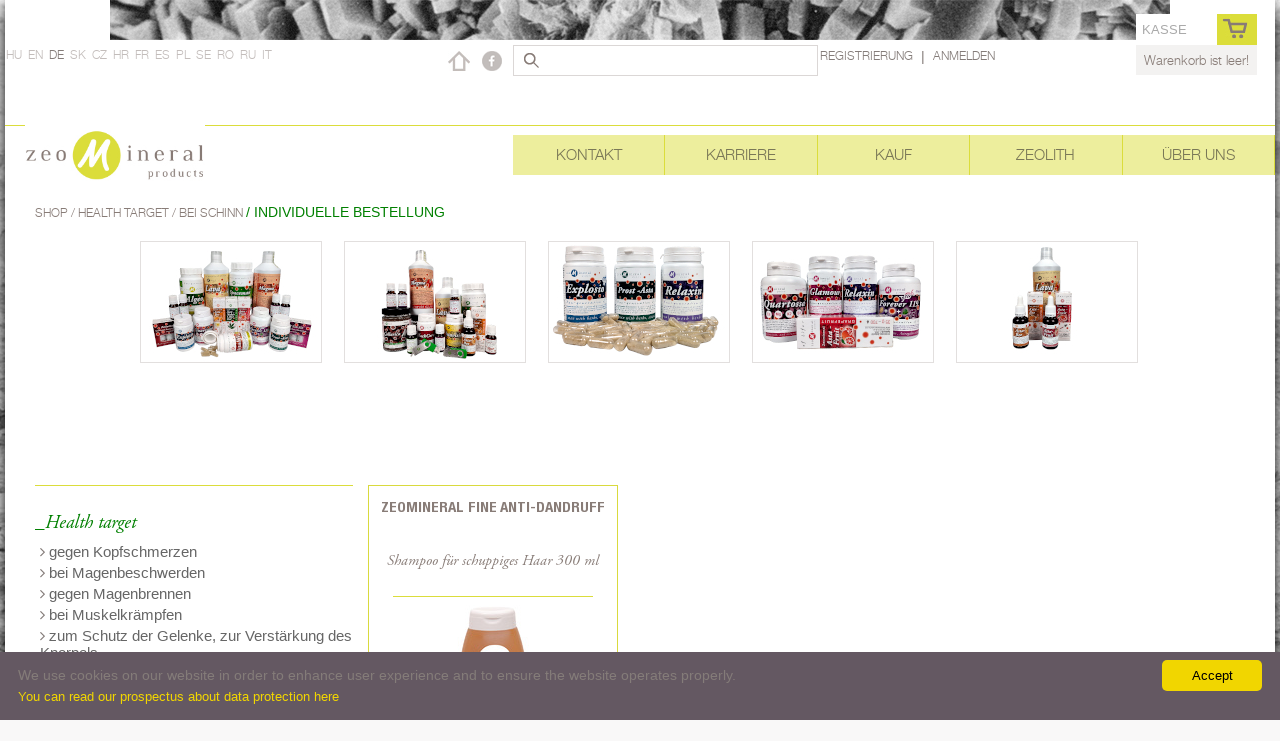

--- FILE ---
content_type: text/html; charset=UTF-8
request_url: https://zeomineralproduct.at/b6d767d2f8ed5d21a44b0e5886680cb9/slist
body_size: 8582
content:
<!DOCTYPE HTML>
<html lang="de">
    <head>
        <meta http-equiv="Content-Type" content="text/html; charset=utf-8"/>
        <meta name="viewport" content="width=device-width, initial-scale=1.0">
        <meta name="robots" content="index, follow">
        <meta name="copyright" content="Zeomineral Products">
        <meta name="keywords" content="Zeomineralprodukte"/>
        <meta name="description" content="Zeomineralprodukte"/>
        <link rel="shortcut icon" href="/images/fav.png"/>
        <link rel="image_src" href="/images/site.jpg"/>
        <title>Zeomineralprodukte</title>

        <link href="/client/2.0/css/def.css?1" rel="stylesheet" type="text/css" media="all"/>
        <link href="/client/2.0/css/default.css?1" rel="stylesheet" type="text/css" media="all"/>
        <link href="/client/2.0/css/jqModal.css?1" rel="stylesheet" type="text/css" media="all"/>
        <link href="/client/2.0/css/shadowbox.css?1" rel="stylesheet" type="text/css" media="all"/>
        <link href="/client/2.0/css/bootstrap.css?1" rel="stylesheet" type="text/css" media="all"/>
        <link href="/client/2.0/css/font-awesome.min.css" rel="stylesheet" type="text/css" media="all"/>
        <link href="/client/2.0/css/responsivemobilemenu.css?1" rel="stylesheet" type="text/css" media="all"/>
        <link href="/client/2.0/css/style.css?1" rel="stylesheet" type="text/css" media="all">
        <link href="/client/2.0/css/checkout.css?1" rel="stylesheet" type="text/css" media="all">

        <link rel="stylesheet" type="text/css" media="all" href="/client/2.0/css/flexslider.css"/>
        <link href="/client/2.0/css/frontpage.css" rel="stylesheet" type="text/css" media="all">
        <link rel="stylesheet" type="text/css" media="all" href="/client/2.0/css/zeomini.css?1"/>
        
        <script type="text/javascript" src="/client/2.0/js/jquery-latest.js"></script>
        <script type="text/javascript" src="/client/2.0/js/responsivemobilemenu.js"></script>
        <script type="text/javascript" src="/client/2.0/js/jquery.min.js"></script>
        <script type="text/javascript" src="/client/2.0/js/jquery.easing.1.3.js"></script>
        <script type="text/javascript" src="/client/2.0/js/bootstrap.js"></script>
        <script type="text/javascript" src="/client/2.0/js/jquery-1.11.0.min.js"></script>
        <script type="text/javascript" src="/client/2.0/js/modernizr.js"></script>
        <script type="text/javascript" src="/client/2.0/js/backtotop.js"></script>
        <script type="text/javascript" src="/client/2.0/js/def.js?7671"></script>
        <script type="text/javascript" src="/client/2.0/js/jqModal.js"></script>
        <script type="text/javascript" src="/client/2.0/js/shadowbox.js"></script>
            </head>
<body>
                <center>
                <div id="cart-mobile">
                                            <a class="atx" href="#">
                                                            <img src="/images/cart1.jpg" onclick="AddKosar('', '')"><span class="cost">&nbsp;
                                    <div id="bag_t_m" class="kosar-head-cost" style="text-align: center;padding-top: 0.5rem">&nbsp;&nbsp;&nbsp;</div>
                                </span>
                                                    </a>
                        <div id="cartmobile"></div>

                                    </div>
                <div id="logo-mobile">
                    <a href="/">
                        <img class="zeomineral-logo-mobile" src="/images/logo-mobile.jpg">
                    </a> 
                    <a target="_blank" href="https://www.facebook.com/ZeomineralproductDE-293931807632997/?fref=ts">
                        <div class="social-roll1">
                        </div>
                    </a> 

                    <div id="home-go"><a href="/"><img src="/images/home-icon.jpg"></a></div>
                </div>
                <div class="normal_hidden moblang">
                    <span class="text-bold">de</span>
                    <div class="" id="moblangbox">
                        <span class="lang_a curs f_13 color_lang " id="hu">HU</span>&nbsp;&nbsp;
                        <span class="lang_a curs f_13 color_lang " id="eng"> EN</span>&nbsp;
                        <span class="lang_a curs f_13 color_lang  color_normal " id="de"> DE</span>&nbsp;
                        <span class="lang_a curs f_13 color_lang " id="sk"> SK</span>&nbsp;
                        <span class="lang_a curs f_13 color_lang " id="cz"> CZ</span>&nbsp;
                        <span class="lang_a curs f_13 color_lang " id="hr"> HR</span>&nbsp;
                        <span class="lang_a curs f_13 color_lang " id="fr"> FR</span>&nbsp;
                        <span class="lang_a curs f_13 color_lang " id="es"> ES</span>&nbsp;
                        <span class="lang_a curs f_13 color_lang " id="pl"> PL</span>&nbsp;
                        <span class="lang_a curs f_13 color_lang " id="se"> SE</span>&nbsp;
                        <span class="lang_a curs f_13 color_lang " id="ro"> RO</span>&nbsp;
                        <span class="lang_a curs f_13 color_lang " id="ru"> RU</span>&nbsp;
                        <span class="lang_a curs f_13 color_lang " id="it"> IT</span>&nbsp;
                    </div>
                                    </div>
                <div class="rmm">
                    <ul>
                                                    <li><a href="/login">Anmelden</a></li>
                            <li><a href="/registration">Registrierung</a></li>
                                                <li><a href="/contact">Kontakt</a></li>
                        <li><a href="/career">Karriere</a></li>
                        <li><a href="javascript:$('catlistmob').toogle()" >Kauf</a>
                            <div id="catlistmob">
                                                                    <span class="">
                                        <a class="" href="/Medizinische-Vorbereitung/8c9a14ffebb7677d033ffce847991293/lists">
                                                                                        Medizinische Vorbereitung                                        </a>
                                    </span>
                                                                        <span class="">
                                        <a class="" href="/Enterale-Produkte/ada5e0b63ef60e2239fa8abdd4aa2f8e/lists">
                                                                                        Enterale Produkte                                        </a>
                                    </span>
                                                                        <span class="">
                                        <a class="" href="/Kaffee--Tee/2ecd2bd94734e5dd392d8678bc64cdab/lists">
                                                                                        Kaffee, Tee                                        </a>
                                    </span>
                                                                        <span class="">
                                        <a class="" href="/Zahnpflege/cc3d69ed781b16bce06687822ae56e6d/lists">
                                                                                        Zahnpflege                                        </a>
                                    </span>
                                                                        <span class="">
                                        <a class="" href="/Xan-kiss/e8bf0f27d70d480d3ab793bb7619aaa5/lists">
                                                                                        Xan-kiss                                        </a>
                                    </span>
                                                                        <span class="">
                                        <a class="" href="/Xan---Nabis-CBD-oil/86b20716fbd5b253d27cec43127089bc/lists">
                                                                                        Xan - Nabis CBD oil                                        </a>
                                    </span>
                                                                        <span class="">
                                        <a class="" href="/Korperspray--Xan---generation/dff8e9c2ac33381546d96deea9922999/lists">
                                                                                        Körperspray  Xan - generation                                        </a>
                                    </span>
                                                                        <span class="">
                                        <a class="" href="/Hautmaske--Xan---generation-/96629f1aac6ddb7a7cfa82574b6722d4/lists">
                                                                                        Hautmaske  Xan - generation                                         </a>
                                    </span>
                                                                        <span class="">
                                        <a class="" href="/Gesichtscreme-Xan---generation/c922de9e01cba8a4684f6c3471130e4c/lists">
                                                                                        Gesichtscreme Xan - generation                                        </a>
                                    </span>
                                                                        <span class="">
                                        <a class="" href="/Korperlotion-Xan---generation/54fda78aa8a09b4d77b5aaec57b75028/lists">
                                                                                        Körperlotion Xan - generation                                        </a>
                                    </span>
                                                                        <span class="">
                                        <a class="" href="/Hand--und-Fussplege-Xan---generation/f231f2107df69eab0a3862d50018a9b2/lists">
                                                                                        Hand- und Fussplege Xan - generation                                        </a>
                                    </span>
                                                                        <span class="">
                                        <a class="" href="/Vorbeugende-Cremes/35937e34256cf4e5b2f7da08871d2a0b/lists">
                                                                                        Vorbeugende Cremes                                        </a>
                                    </span>
                                                                        <span class="">
                                        <a class="" href="/Seifen/62f91ce9b820a491ee78c108636db089/lists">
                                                                                        Seifen                                        </a>
                                    </span>
                                                                        <span class="">
                                        <a class="" href="/Duschgel/e9fb2eda3d9c55a0d89c98d6c54b5b3e/lists">
                                                                                        Duschgel                                        </a>
                                    </span>
                                                                        <span class="">
                                        <a class="" href="/Badesalz/ffbd6cbb019a1413183c8d08f2929307/lists">
                                                                                        Badesalz                                        </a>
                                    </span>
                                                                        <span class="">
                                        <a class="" href="/Badefilter/d4a897919a124958e699170b2b1dc8f2/lists">
                                                                                        Badefilter                                        </a>
                                    </span>
                                                                        <span class="">
                                        <a class="" href="/Shampoo/a2d10d355cdebc879e4fc6ecc6f63dd7/lists">
                                                                                        Shampoo                                        </a>
                                    </span>
                                                                        <span class="">
                                        <a class="" href="/Peelings/c5d9256689c43036581f781c61f26e50/lists">
                                                                                        Peelings                                        </a>
                                    </span>
                                                                        <span class="">
                                        <a class="" href="/Deodorant-Xan---generation/75b9b6dc7fe44437c6e0a69fd863dbab/lists">
                                                                                        Deodorant Xan - generation                                        </a>
                                    </span>
                                                                        <span class="">
                                        <a class="" href="/Tonpackung-Xan---generation/9e6a921fbc428b5638b3986e365d4f21/lists">
                                                                                        Tonpackung Xan - generation                                        </a>
                                    </span>
                                                                        <span class="">
                                        <a class="" href="/Pflanzenpflege/9f8684e630c4c30cad7b1f0935cd62ab/lists">
                                                                                        Pflanzenpflege                                        </a>
                                    </span>
                                                                        <span class="">
                                        <a class="" href="/Haushaltsmittel-/366f0bc7bd1d4bf414073cabbadfdfcd/lists">
                                                                                        Haushaltsmittel                                         </a>
                                    </span>
                                                                        <span class="">
                                        <a class="" href="/Schallplatte-CD/58191d2a914c6dae66371c9dcdc91b41/lists">
                                                                                        Schallplatte/CD                                        </a>
                                    </span>
                                                                        <span class="">
                                        <a class="" href="/Bestellbare-Herausgaben/8b313cbf30999888de32da1ec83ff503/lists">
                                                                                        Bestellbare Herausgaben                                        </a>
                                    </span>
                                                                </div>
                        </li>
                        <li><a href="/zeolit">Zeolith</a></li>
                        <li><a href="/about">Über uns</a></li>
                    </ul>
                </div>
                <div id="wrap" class="bord_h">
                    <div id="headline "></div>
                    <div class="homebrd min_h w100_fl ">
                        <div class="fl bg_ffffff w100_ shadow">
                            <img src="/images/bg_top.jpg" class="">
<div class="homebrd_p">
    <div class="header"></div>
    <div class="hr"></div>
    <div class="h_60 ">
        <div class="fl w_44sz h_60 txt-left xtc">
            <span class="lang_a curs f_13 color_lang " id="hu">HU</span>
            <span class="lang_a curs f_13 color_lang " id="eng"> EN</span>
            <span class="lang_a curs f_13 color_lang  color_normal " id="de"> DE</span>
            <span class="lang_a curs f_13 color_lang " id="sk"> SK</span>
            <span class="lang_a curs f_13 color_lang " id="cz"> CZ</span>
            <span class="lang_a curs f_13 color_lang " id="hr"> HR</span>
            <span class="lang_a curs f_13 color_lang " id="fr"> FR</span>
            <span class="lang_a curs f_13 color_lang " id="es"> ES</span>
            <span class="lang_a curs f_13 color_lang " id="pl"> PL</span>
            <span class="lang_a curs f_13 color_lang " id="se"> SE</span>
            <span class="lang_a curs f_13 color_lang " id="ro"> RO</span>
            <span class="lang_a curs f_13 color_lang " id="ru"> RU</span>
            <span class="lang_a curs f_13 color_lang " id="it"> IT</span>
                    </div>
        <div class="fl w_56sz h_60 " style="position: relative">

            <div class="fl srcd w_dupl2 h_30 line_30">
                <a target="_blank" href="https://www.facebook.com/ZeomineralproductDE-293931807632997/?fref=ts">
                    <div class="social-roll1"></div>
                </a>

                <div id="home-go"><a href="/"><img class="zeomineral" src="/images/home-icon.jpg"></a></div>
                <form name="srdf" id="srdf" method="post">
                    <div class="fl">
                        <input type="image" src="/images/search.png" style="margin: 0 10px 0 0;border:none;display: block; left: 5px;position: relative; ">
                    </div>
                    <div class="loginformd fl">
                        <input type="text" name="search_i" id="search_i" placeholder="" style="font-size: 12px;color:#887b76;">
                    </div>
                    <input type="hidden" name="mdc" id="mdc" value="search">
                </form>
            </div>
            <div class="fl w_dupl mobhidden" style='background-color: transparent'>
                <div id="logld_b_d" class="fl logld_b"><br>
                    <table width="auto" id="linx" border="0">
                                                    <tr>
                                <td><a class="okp" href="/registration"><span class="okp mobil-off" style="cursor:pointer;">Registrierung</span></a></td>
                                <td><span class="smbd mobil-off">&nbsp; | &nbsp;</span></td>
                                <td><a class="okp" href="/login"><span class="mobil-off okp" style="cursor:pointer;">Anmelden</a></span></td>
                            </tr>
                                            </table>
                                            <div class="logdd_w" id="logdd">
                            <a class="bg_webir" href="/zeomini">Zeomini <i class="fa fa-user fgtcv"></i></a>
                            <a class="bg_webir" href="/profil">Datenblatt <i class="fa fa-user fgtcv"></i></a>
                                                        <a class="bg_webir" href="/struktura">Struktur <i class="fa fa-cogs fgtcv"></i></a>
                            <a class="bg_webir" href="/struki.php?uid=d41d8cd98f00b204e9800998ecf8427e" target="_blank">Struktur 2.0<i class="fa fa-cogs fgtcv"></i></a>
                                                        <a class="bg_webir" href="/vsz">Virtuelles Konto <i class="fa fa-print fgtcv"></i></a>
                            <a class="bg_webir" href="/dok">Downloads <i class="fa fa-folder-open fgtcv"></i></a>
                            <a class="bg_webir" href="/sal">Käufe <i class="fa fa fa-shopping-cart fgtcv"></i></a>
                            <a class="bg_webir" href="/pwch">Passwort ändern <i class="fa fa-lock fgtcv"></i></a>
                            <a class="bg_webir" href="/info">Information <i class="fa fa-flag fgtcv"></i></a>
                            <a class="bg_webir" href="/inmessages">Nachrichten <i class="fa fa-flag fgtcv"></i></a>
                            <a class="bg_webir" href="/szp">Direct sponsored <i class="fa fa-flag fgtcv"></i></a>
                            <a class="bg_webir" href="/lb">LB/GeB <i class="fa fa-flag fgtcv"></i></a>
                            <a class="bg_webir" href="/tpbonus">Director pushing 80<i class="fa fa-flag fgtcv"></i></a>
                            <a class="bg_webir" href="/racingdirecttp">Racing direct TP<i class="fa fa-flag fgtcv"></i></a>
                                                                                                                    <a class="bg_webir"  href="/shop?gord=group">Gruppenbestellung<i class="fa fa-flag fgtcv"></i></a>
                                                                                                                                                            <a class="bg_webir" href="/shop?gord=orderautomatic">Automatische Bestellung zusammenstellen <i class="fa fa-automobile fgtcv"></i></a>
                                                                                        <a class="bg_webir" href="/?mdc=logout">Abmelden <i class="fa fa-power-off fgtcv"></i></a>
                        </div>
                                    </div>
            </div>
            <div class="fl bagb" style="margin-left: 2px;">
                <ul>
                    <li>
                        <div class="bag_men">
                            <table width="120" border="0" cellspacing="0" cellpadding="0">
                                <tr style="position:relative; direction:block; top:2px;">
                                                                            <td><span class="kosar-head">&nbsp;&nbsp;<a href="/salesave">Kasse</a></span></td>
                                        <td align="right"><img src="/images/cart.jpg" class="kos" onclick="AddKosar('', '', '-99')"></td>
                                                                    </tr>
                                <tr>
                                    <td colspan="2" style="background-color:#f3f2f1;">
                                        <div id="bag_t" class="kosar-head-cost">&nbsp;&nbsp;&nbsp;</div>
                                    </td>
                                </tr>
                            </table>
                        </div>
                    </li>
                </ul>
            </div>
            <div class="cl"></div>
            <div class="fl messicon " id="messdata" style="">
                            </div>
            <div class="fl commdata ">
                            </div>
            <div class="fl commdata2">
                            </div>
        </div>
    </div>
    <div class="h_20 mobhidden"> &nbsp; </div>
    <div class="h_60 mobhidden">
        <div class="top-nav h_60 fl ">
            <div class="logo_menu w_44sz fl txt-left"><a href="/"><img class="zeomineral" src="/images/logo.jpg"></a></div>
            <div class="wrap fl w_56sz " style="">
                <ul id="menuplace">
                    <li><a href="/about">Über uns</a></li>
                    <li class="pos_rel"><a href="/zeolit">Zeolith</a></li>
                    <li><a href="/shop">Kauf</a></li>
                    <li><a href="/career">Karriere</a></li>
                    <li><a href="/contact">Kontakt</a></li>
                </ul>
                <div class="clear"></div>
            </div>
            <div class="selector"></div>
        </div>
    </div>
</div>

<script type="text/javascript">
    Shadowbox.init();
</script>
<script type="text/javascript" src="/client/2.0/js/owl.carousel.js"></script>
<script type="text/javascript" src="/client/2.0/js/carousel-conf.js"></script>

<div id="helyzet" class=" fl txt-left breadcump">
    <a class="toplink" href="#"> Shop </a>   / Health target     / bei Schinn    <span class="color_green">

         / Individuelle Bestellung    </span>
</div>
<div id="ajanlo">
    <div id="owl-tcs" class="owl-carousel">
                        <div class="item"><a href="#" style="cursor: default"><img class="bft" src="/images/slider-ujtermek-2025/sliden1.jpg"></a></div>
                                <div class="item"><a href="#" style="cursor: default"><img class="bft" src="/images/slider-ujtermek-2025/sliden7.jpg"></a></div>
                                <div class="item"><a href="#" style="cursor: default"><img class="bft" src="/images/slider-ujtermek-2025/sliden2.jpg"></a></div>
                                <div class="item"><a href="#" style="cursor: default"><img class="bft" src="/images/slider-ujtermek-2025/sliden4.jpg"></a></div>
                                <div class="item"><a href="#" style="cursor: default"><img class="bft" src="/images/slider-ujtermek-2025/sliden8.jpg"></a></div>
                                <div class="item"><a href="#" style="cursor: default"><img class="bft" src="/images/slider-ujtermek-2025/sliden9.jpg"></a></div>
                                <div class="item"><a href="#" style="cursor: default"><img class="bft" src="/images/slider-ujtermek-2025/sliden3.jpg"></a></div>
                                <div class="item"><a href="#" style="cursor: default"><img class="bft" src="/images/slider-ujtermek-2025/sliden5.jpg"></a></div>
                                <div class="item"><a href="#" style="cursor: default"><img class="bft" src="/images/slider-ujtermek-2025/sliden6.jpg"></a></div>
                    </div>
</div>

<div class="min_h_l fl tartalom-shop m-top5" style="background-color: #ffffff">
    <div class="katlistd b_top pad_top_20 w_25 fl">
        <ul class='katlist_ul'>
                            <li class="txt-left posrel">
                    <a href="javascript:;" class="openhealth katlist_a shop_kat color_green aktual">_Health target</a>
                    <div class="healthmenu korn" id="hmenu" >
                                                    <a href="/c81e728d9d4c2f636f067f89cc14862c/slist" class=" submenu "><span class="fa fa-angle-right "></span> gegen Kopfschmerzen</a>
                                                    <a href="/eccbc87e4b5ce2fe28308fd9f2a7baf3/slist" class=" submenu "><span class="fa fa-angle-right "></span> bei Magenbeschwerden</a>
                                                    <a href="/1f0e3dad99908345f7439f8ffabdffc4/slist" class=" submenu "><span class="fa fa-angle-right "></span> gegen Magenbrennen</a>
                                                    <a href="/9bf31c7ff062936a96d3c8bd1f8f2ff3/slist" class=" submenu "><span class="fa fa-angle-right "></span> bei Muskelkrämpfen</a>
                                                    <a href="/a87ff679a2f3e71d9181a67b7542122c/slist" class=" submenu "><span class="fa fa-angle-right "></span> zum Schutz der Gelenke, zur Verstärkung des Knorpels</a>
                                                    <a href="/e4da3b7fbbce2345d7772b0674a318d5/slist" class=" submenu "><span class="fa fa-angle-right "></span> zur Verstärkung des Immunsystems</a>
                                                    <a href="/c51ce410c124a10e0db5e4b97fc2af39/slist" class=" submenu "><span class="fa fa-angle-right "></span> gegen Karies</a>
                                                    <a href="/aab3238922bcc25a6f606eb525ffdc56/slist" class=" submenu "><span class="fa fa-angle-right "></span> bei Eisenmangel</a>
                                                    <a href="/c74d97b01eae257e44aa9d5bade97baf/slist" class=" submenu "><span class="fa fa-angle-right "></span> gegen Knorpelabnutzung</a>
                                                    <a href="/70efdf2ec9b086079795c442636b55fb/slist" class=" submenu "><span class="fa fa-angle-right "></span> zur Behandlung des irritablen Darmsyndroms</a>
                                                    <a href="/6f4922f45568161a8cdf4ad2299f6d23/slist" class=" submenu "><span class="fa fa-angle-right "></span> bei Durchfall</a>
                                                    <a href="/98f13708210194c475687be6106a3b84/slist" class=" submenu "><span class="fa fa-angle-right "></span> bei Blähungen</a>
                                                    <a href="/3c59dc048e8850243be8079a5c74d079/slist" class=" submenu "><span class="fa fa-angle-right "></span>  gegen Allergie</a>
                                                    <a href="/b6d767d2f8ed5d21a44b0e5886680cb9/slist" class=" submenu subactual"><span class="fa fa-angle-right subactual"></span> _bei Schinn</a>
                                                    <a href="/8e296a067a37563370ded05f5a3bf3ec/slist" class=" submenu "><span class="fa fa-angle-right "></span> zur Zellregeneration</a>
                                                    <a href="/4e732ced3463d06de0ca9a15b6153677/slist" class=" submenu "><span class="fa fa-angle-right "></span> bei Colitis-Ulcerosa</a>
                                                    <a href="/02e74f10e0327ad868d138f2b4fdd6f0/slist" class=" submenu "><span class="fa fa-angle-right "></span>  gegen Zahnstein</a>
                                                    <a href="/33e75ff09dd601bbe69f351039152189/slist" class=" submenu "><span class="fa fa-angle-right "></span> bei geschwächten Kapillaren</a>
                                                    <a href="/6ea9ab1baa0efb9e19094440c317e21b/slist" class=" submenu "><span class="fa fa-angle-right "></span> zur Besserung der Durchblutung</a>
                                                    <a href="/34173cb38f07f89ddbebc2ac9128303f/slist" class=" submenu "><span class="fa fa-angle-right "></span>  gegen Stress</a>
                                                    <a href="/c16a5320fa475530d9583c34fd356ef5/slist" class=" submenu "><span class="fa fa-angle-right "></span>  zur Reduzierung des Übergewichts</a>
                                                    <a href="/6364d3f0f495b6ab9dcf8d3b5c6e0b01/slist" class=" submenu "><span class="fa fa-angle-right "></span> zur Reduzierung des Blutzuckerspiegels</a>
                                                    <a href="/182be0c5cdcd5072bb1864cdee4d3d6e/slist" class=" submenu "><span class="fa fa-angle-right "></span> zur Besserung des Stehvermögens</a>
                                                    <a href="/e369853df766fa44e1ed0ff613f563bd/slist" class=" submenu "><span class="fa fa-angle-right "></span> gegen Infektion</a>
                                                    <a href="/1c383cd30b7c298ab50293adfecb7b18/slist" class=" submenu "><span class="fa fa-angle-right "></span> Besserung der Herzfunktion</a>
                                                    <a href="/19ca14e7ea6328a42e0eb13d585e4c22/slist" class=" submenu "><span class="fa fa-angle-right "></span> Besserung der Gehirnfunktion</a>
                                                    <a href="/a5bfc9e07964f8dddeb95fc584cd965d/slist" class=" submenu "><span class="fa fa-angle-right "></span> zum Zellmembranschutz</a>
                                                    <a href="/a5771bce93e200c36f7cd9dfd0e5deaa/slist" class=" submenu "><span class="fa fa-angle-right "></span>  gegen Entzündung</a>
                                                    <a href="/d67d8ab4f4c10bf22aa353e27879133c/slist" class=" submenu "><span class="fa fa-angle-right "></span> gegen geschwächtes Bindegewebe</a>
                                                    <a href="/d645920e395fedad7bbbed0eca3fe2e0/slist" class=" submenu "><span class="fa fa-angle-right "></span> bei Makuladegeneration</a>
                                                    <a href="/3416a75f4cea9109507cacd8e2f2aefc/slist" class=" submenu "><span class="fa fa-angle-right "></span> zur Besserung der Sehprobleme</a>
                                                    <a href="/a1d0c6e83f027327d8461063f4ac58a6/slist" class=" submenu "><span class="fa fa-angle-right "></span> zur Erhöhung des Antioxidantienspiegels</a>
                                                    <a href="/f7177163c833dff4b38fc8d2872f1ec6/slist" class=" submenu "><span class="fa fa-angle-right "></span> zur Pflege von Hautirritationen</a>
                                                    <a href="/6c8349cc7260ae62e3b1396831a8398f/slist" class=" submenu "><span class="fa fa-angle-right "></span> zur Pflege von Insektenstichen</a>
                                                    <a href="/d9d4f495e875a2e075a1a4a6e1b9770f/slist" class=" submenu "><span class="fa fa-angle-right "></span>  zur Pflege von Hautrötungen</a>
                                                    <a href="/67c6a1e7ce56d3d6fa748ab6d9af3fd7/slist" class=" submenu "><span class="fa fa-angle-right "></span> zur Hautverjüngung</a>
                                                    <a href="/642e92efb79421734881b53e1e1b18b6/slist" class=" submenu "><span class="fa fa-angle-right "></span> gegen Depression</a>
                                                    <a href="/f457c545a9ded88f18ecee47145a72c0/slist" class=" submenu "><span class="fa fa-angle-right "></span> zur Pflege der empfindlichen Haut</a>
                                                    <a href="/c0c7c76d30bd3dcaefc96f40275bdc0a/slist" class=" submenu "><span class="fa fa-angle-right "></span>  gegen Hornhaut</a>
                                                    <a href="/2838023a778dfaecdc212708f721b788/slist" class=" submenu "><span class="fa fa-angle-right "></span> gegen schwere Beine</a>
                                                    <a href="/9a1158154dfa42caddbd0694a4e9bdc8/slist" class=" submenu "><span class="fa fa-angle-right "></span> zur Besserung der Gallen- und Leberfunktionbile, liver function</a>
                                                    <a href="/d82c8d1619ad8176d665453cfb2e55f0/slist" class=" submenu "><span class="fa fa-angle-right "></span> bei Infektion der Atemwege</a>
                                                    <a href="/a684eceee76fc522773286a895bc8436/slist" class=" submenu "><span class="fa fa-angle-right "></span> zur Pflege der pickeligen, entzündeten Haut</a>
                                                    <a href="/b53b3a3d6ab90ce0268229151c9bde11/slist" class=" submenu "><span class="fa fa-angle-right "></span> für wachsenden Organismus</a>
                                                    <a href="/9f61408e3afb633e50cdf1b20de6f466/slist" class=" submenu "><span class="fa fa-angle-right "></span>  gegen Blasenentzündung</a>
                                                    <a href="/72b32a1f754ba1c09b3695e0cb6cde7f/slist" class=" submenu "><span class="fa fa-angle-right "></span> gegen übermäßiges Schwitzen</a>
                                                    <a href="/093f65e080a295f8076b1c5722a46aa2/slist" class=" submenu "><span class="fa fa-angle-right "></span> zur Entgiftung</a>
                                                    <a href="/44f683a84163b3523afe57c2e008bc8c/slist" class=" submenu "><span class="fa fa-angle-right "></span> </a>
                                            </div>
                </li>
                        <li class="txt-left"><a href="/Medizinische-Vorbereitung/0/8c9a14ffebb7677d033ffce847991293/lists" class=" katlist_a shop_kat "> Medizinische Vorbereitung</a></li><li class="txt-left"><a href="/Enterale-Produkte/0/ada5e0b63ef60e2239fa8abdd4aa2f8e/lists" class=" katlist_a shop_kat "> Enterale Produkte</a></li><li class="txt-left"><a href="/Kaffee--Tee/0/2ecd2bd94734e5dd392d8678bc64cdab/lists" class=" katlist_a shop_kat "> Kaffee, Tee</a></li><li class="txt-left"><a href="/Zahnpflege/0/cc3d69ed781b16bce06687822ae56e6d/lists" class=" katlist_a shop_kat "> Zahnpflege</a></li><li class="txt-left"><a href="/Xan-kiss/0/e8bf0f27d70d480d3ab793bb7619aaa5/lists" class=" katlist_a shop_kat "> Xan-kiss</a></li><li class="txt-left"><a href="/Xan---Nabis-CBD-oil/0/86b20716fbd5b253d27cec43127089bc/lists" class=" katlist_a shop_kat "> Xan - Nabis CBD oil</a></li><li class="txt-left"><a href="/Korperspray--Xan---generation/0/dff8e9c2ac33381546d96deea9922999/lists" class=" katlist_a shop_kat "> Körperspray  Xan - generation</a></li><li class="txt-left"><a href="/Hautmaske--Xan---generation-/0/96629f1aac6ddb7a7cfa82574b6722d4/lists" class=" katlist_a shop_kat "> Hautmaske  Xan - generation </a></li><li class="txt-left"><a href="/Gesichtscreme-Xan---generation/0/c922de9e01cba8a4684f6c3471130e4c/lists" class=" katlist_a shop_kat "> Gesichtscreme Xan - generation</a></li><li class="txt-left"><a href="/Korperlotion-Xan---generation/0/54fda78aa8a09b4d77b5aaec57b75028/lists" class=" katlist_a shop_kat "> Körperlotion Xan - generation</a></li><li class="txt-left"><a href="/Hand--und-Fussplege-Xan---generation/0/f231f2107df69eab0a3862d50018a9b2/lists" class=" katlist_a shop_kat "> Hand- und Fussplege Xan - generation</a></li><li class="txt-left"><a href="/Vorbeugende-Cremes/0/35937e34256cf4e5b2f7da08871d2a0b/lists" class=" katlist_a shop_kat "> Vorbeugende Cremes</a></li><li class="txt-left"><a href="/Seifen/0/62f91ce9b820a491ee78c108636db089/lists" class=" katlist_a shop_kat "> Seifen</a></li><li class="txt-left"><a href="/Duschgel/0/e9fb2eda3d9c55a0d89c98d6c54b5b3e/lists" class=" katlist_a shop_kat "> Duschgel</a></li><li class="txt-left"><a href="/Badesalz/0/ffbd6cbb019a1413183c8d08f2929307/lists" class=" katlist_a shop_kat "> Badesalz</a></li><li class="txt-left"><a href="/Badefilter/0/d4a897919a124958e699170b2b1dc8f2/lists" class=" katlist_a shop_kat "> Badefilter</a></li><li class="txt-left"><a href="/Shampoo/0/a2d10d355cdebc879e4fc6ecc6f63dd7/lists" class=" katlist_a shop_kat "> Shampoo</a></li><li class="txt-left"><a href="/Peelings/0/c5d9256689c43036581f781c61f26e50/lists" class=" katlist_a shop_kat "> Peelings</a></li><li class="txt-left"><a href="/Deodorant-Xan---generation/0/75b9b6dc7fe44437c6e0a69fd863dbab/lists" class=" katlist_a shop_kat "> Deodorant Xan - generation</a></li><li class="txt-left"><a href="/Tonpackung-Xan---generation/0/9e6a921fbc428b5638b3986e365d4f21/lists" class=" katlist_a shop_kat "> Tonpackung Xan - generation</a></li><li class="txt-left"><a href="/Pflanzenpflege/0/9f8684e630c4c30cad7b1f0935cd62ab/lists" class=" katlist_a shop_kat "> Pflanzenpflege</a></li><li class="txt-left"><a href="/Haushaltsmittel-/0/366f0bc7bd1d4bf414073cabbadfdfcd/lists" class=" katlist_a shop_kat "> Haushaltsmittel </a></li><li class="txt-left"><a href="/Schallplatte-CD/0/58191d2a914c6dae66371c9dcdc91b41/lists" class=" katlist_a shop_kat "> Schallplatte/CD</a></li><li class="txt-left"><a href="/Bestellbare-Herausgaben/0/8b313cbf30999888de32da1ec83ff503/lists" class=" katlist_a shop_kat "> Bestellbare Herausgaben</a></li>        </ul>
    </div>

    <div class="w_56sz fl rolunk">
        <div class="listd w_75 fl minh-1447">
                    <div class="list_k w_28 m_w10 fl">
            <div class="list_name fl"><a
                    href="/Zeomineral-Fine-anti-dandruff/2a38a4a9316c49e5a833517c45d31070/rs"
                    class="rs_head f_upper">Zeomineral Fine anti-dandruff</a>
                            </div>
            <div class="listleird font_2 fl">Shampoo für schuppiges Haar 300 ml</div>
            <div class="w100_ fl"></div>
            <div class="listimgd fl"><a href="https://img.zeomineralproduct.com/88.jpg" rel="shadowbox"><img
                        src="https://img.zeomineralproduct.com/t/88.jpg" class="listimg_ vfg"></a></div>
            <div class="cl"></div>
            <div class="lkv fl"> 10.40 €                            </div>
            <div class="cl"></div>
            <div class="listtart fl pos_rel">
                                    <input type="hidden" name="bu88" id="bu88"
                        value="" />
                                    <div class="bag bg_trans fl">
                    <div class="fl" style="height:25px;">
                        <input type="text" id="bag88" name="bag88"
                            class="bag_inp" onkeyup="csakszam('bag88')" onkeyup="" value="1">
                    </div>
                    <div class="bag_db fl"> St.</div>
                    <div class="fl">
                                                    <img onclick="AddKosar('88', $('#bag88').val(), $('#bu88').val())"
                                style="cursor:pointer;" title="In den Warenkorb legen" src="/images/cart2.jpg" />
                                            </div>
                </div>

                <div class="bag fl ast">
                    <a href="/Zeomineral-Fine-anti-dandruff/2a38a4a9316c49e5a833517c45d31070/rs"
                        class="tlink fs_10aa">Info</a>
                </div>
            </div>
        </div>
                </div>
    </div>
    <div class="cl"></div>
    <div id="zeomineral-rock-shop"><div class="zeomineral-footrock" style="text-align: left">
    <br>
    <a href="javascript:void(0)" class="m_left_16 footfont" style="color: #5F5F61">Alle Rechte vorbehalten</a> // 
            <a href="/client/2.0/docc/TC_de.pdf" target="_blank" class="m_left_16 footfont"  style="color: #5F5F61">AGB</a>
                    <a href="/client/2.0/docc/DTC_hu.pdf" target="_blank" class="m_left_16 footfont"  style="color: #5F5F61">Datenschutz</a>
                    <a href="/client/2.0/docc/TU_de.pdf" target="_blank" class="m_left_16 footfont"  style="color: #5F5F61">Rechtlicher Hinweis</a>
            <img src="/images/mabulogo.png" style="height: 18px;" />&nbsp;web: <a href="http://mabumanager.com" target="_blank" style="display: inline-block;color: #03445e">MaBu Manager</a>
    </div>
</div>
</div>
</div>
</div>
</div>
<div id="kosar" class='jqmWindow'><img src="/images/loading.gif" class="w_auto"></div>
<div id="ddd" style="display: none"></div>
<script type="text/javascript">
    Bag_T();

</script>
<script type="text/javascript" id="cookieinfo"
        src="/client/2.0/js/cookieinfo.js"
        data-bg="#645862"
        data-fg="#FFFFFF"
        data-link="#F1D600"
        data-message="We use cookies on our website in order to enhance user experience and to ensure the website operates properly.<br /><a href='/client/1.0/docc/DTC_hu.pdf' target='_blank'>You can read our prospectus about data protection here</a>"
        data-cookie="Zeomineral"
        data-moreinfo="/client/2.0/docc/DTC_hu.pdf"
        data-text-align="left"
        data-close-text="Accept">

</script>
</center>
</body>
</html>

--- FILE ---
content_type: text/html; charset=UTF-8
request_url: https://zeomineralproduct.at/client/2.0/inc/aj/kosarrovidlista.php
body_size: 58
content:
&nbsp;&nbsp;Warenkorb ist leer!

--- FILE ---
content_type: text/css
request_url: https://zeomineralproduct.at/client/2.0/css/def.css?1
body_size: 34749
content:
html {
    height: 100%;
}

body {
    overflow-y: scroll;
    margin: 0px;
    padding: 0px;
    height: 100%;
    background: #F9F6F8;
}

#wrap {
    height: 100%;
    min-height: 100%;
    width: 100%;
    position: absolute; /*overflow:auto;*/
}

ol, ul {
    list-style: none outside none;
    margin: 0;
    padding: 0;
}

p {
    line-height: 18px;
}

* {
    margin: 0px;
    padding: 0px;
    font-family: arial;
    font-size: 14px;
    /*line-height: 18px;*/
    color: #847C79
}

.about p {
    margin-top: 10px;
    text-align: justify;
}

.color_lang {
    color: #c3bdbb;
    font-family: 'helveticaneue-lt', arial;
}

a {
    text-decoration: none;
    color: #DADC49
}

a:hover {
    /*text-decoration: underline;*/
}

.homeheader {
    width: 100%;
    height: 100%;
    position: relative;
}

.homeheader img {
}

.homebrd {
    width: 100%;
    max-width: 1270px;
    /*position: relative;*/
    height: 100%;
    background-color: #ffffff;
    margin: 0px;
}

.homebrd_p {
    /*margin: 0px 30px;*/
    position: relative;
    z-index: 100
}

.header {
    padding-top: 5px;
}

.home_l {
    display: inline-block;
    width: 68%;
    margin-top: 2%
}

.home_r {
    width: 30%;
    vertical-align: sub;
    height: 100%;
    margin: 28% 0% 0% 0%
}

.bag {
    background: none repeat scroll 0 0 transparent;
    color: #afa8a6;
    font-size: 12px;
    height: 25px;
    line-height: 25px;
    margin: 10px 0 10px 16px;
    padding: 0;
    position: relative;
    text-align: left;
    text-transform: uppercase;
    top: 5px;
}

.bag a {
    color: #AFA8A6;
}

.bag_men {
    background-color: #ffffff;
    color: #ffffff;
    font-size: 12px;
    height: 31px;
    left: -1px;
    line-height: 30px;
    margin: 0;
    padding: 0;
    position: relative;
    text-align: left;
    width: 120px;
    top: -1px;
}

#bag_t {
    background-color: #f3f2f1;
    color: #887c77;
    font-family: "helveticaneue-lt", arial;
    font-size: 13px;
    height: 30px;
    line-height: 30px;
    text-align: left;
    width: 121px;
}

#bag_t a {
    color: #887c77;
}

#bag_t a:hover {
    text-decoration: underline;
}

.bag_img {
    height: 30px;
    width: auto !important;
    display: block;
}

.bag_l {
    color: #808080;
    font-family: 'helveticaneue-lt', arial;
    font-size: 12px;
    left: 4px;
    line-height: 25px;
    position: relative;
    text-transform: uppercase;
    top: 1px;
    width: 60%;
}

.bag_r {
    text-align: right;
    width: 40%;
    position: relative;
    top: 0px;
}

.bagb {
    width: 20%;
    position: relative;
    top: -35px;
}

.bag_inp {
    background: none repeat scroll 0 0 white;
    border: medium none;
    font-size: 14px;
    height: 30px;
    left: -1px;
    padding-right: 6px;
    position: relative;
    text-align: right;
    top: 0;
    width: 40px;
}

.bag_db {
    background-color: #887c77;
    color: #ffffff;
    font-family: "helveticaneue-lt", Arial;
    font-size: 12px;
    height: 30px;
    text-align: center;
    width: 30px;
    padding: 3px 0px 0px 0px;
}

.bag_but {
    width: 100px;
}

.bag_cart {
}

.logld_b {
    position: relative;
    width: 100%;
    left: 4px;
    top: -7px;
}

.logld_l {
    width: 106px;
}

#logdd {
    position: absolute;
    display: none;
    top: 30px;
    left: -117px;
    background-color: #ffffff;
    box-shadow: 0 0 15px #dddddd;
    width: 390px;
    /*height: 100px;*/
    padding-top: 0px;
    z-index: 100;
}

.logdd_w {
    top: 48px !important;
    left: -53px !important;
}

#logdd input {
    margin: 0px 0px 2px 0px;
    padding: 3px 0px 3px 0px;
    font-size: 12px;
    border: none;
    width: 100%
}

.login_inp {
    background-color: #eee !important;
    font-family: "helveticaneue-lt", arial;
    font-size: 15px;
    color: #585859;
}

.bord {
    border: 1px solid #d2d5de
}

#logdd a {
    color: #887c77;
    display: block;
    font-family: "helveticaneue-lt", arial;
    font-size: 15px;
    letter-spacing: 1px;
    margin: 1px 0 0;
    padding: 2px 20px;
    text-transform: uppercase;
    text-align: right;
}

.bg_webir {
    background-color: #edee9d;
    line-height: 30px;
}

#logdd a:hover {
    color: #dbdd3b;
}

/*---top-nav----*/
.top-nav {
    /*margin-bottom: 15px;*/
    padding-bottom: 20px;
    /*margin-top: 20px;*/
    width: 100%;
}

.selector {
    border-bottom: 1px solid #dbdd3b;
    height: 1px;
    width:100%;

    /*    position: relative;
        top: 55px;
        left: -1px;*/
}

.selector2 {
    border-bottom: 1px solid #dbdd3b;
    height: 1px;
    left: -1px;
    position: relative;
    top: -95px;
    width: 95%;
}

.top-nav ul li {
    display: inline-block;
    float: right;
    box-shadow: none;
    /*float:left;*/
    border-right: 1px solid #dbdd3b;
    width: 20%
}

.top-nav li.active1 > a, .top-nav li > a:hover {
    background: #dbdd3a;
    box-shadow: none;
}

.top-nav li a {
    font-family: 'helveticaneue-lt', arial;
    /*padding: 0px 20px;*/
    line-height: 40px;
    height: 40px;
    /*    line-height: 60px;
        height: 60px;*/
    box-shadow: none;
    display: block;
    /*text-transform: uppercase;*/
    color: #7A7857;
    -webkit-transition: all 0.3s ease-out;
    -moz-transition: all 0.3s ease-out;
    -ms-transition: all 0.3s ease-out;
    -o-transition: all 0.3s ease-out;
    transition: all 0.3s ease-out;
    font-size: 1.1em;
    background-color: #edee9d;
    text-transform: uppercase;
}

.top-nav img {
    /*    position: relative;
        top: -51px;*/
    width: auto;
    /*left: -2px;*/
    height: 60px;
    margin-left: 20px;
}

.srcd {
    border: 1px solid #dbd7d6;
    position: relative;
    /*top: -5px;*/
}

.loginformd input {
    border: medium none;
    color: #887b76;
    font-family: "helveticaneue-reg", Arial;
    font-size: 13px;
    background: transparent;
}

.cri {
    font-family: "helveticaneue-lt", Arial;
    font-size: 12px;
    font-weight: normal;
    position: relative;
    top: -2px;
}

.pass-lost {
    font-family: "helveticaneue-lt", Arial;
    font-size: 12px;
    background-color: #eee;
}

.loginf {
    display: block;
    line-height: 22px;
    padding: 12px;
}

.login_on_full {
    position: relative;
    width: 100%;
}

.footer a {
    display: block;
    float: left;
    font-size: 12px;
    text-align: center;
    width: auto;
}

.footer_l {
    width: 99%
}

.icopos {
    width: 1%;
    position: relative;
}

.bcilogo {
    position: fixed;
    bottom: 30px;
    margin-left: 45px;
}

.logld_bblog a:hover {
    color: #dbdd3b;
}

.content {
    background-color: #ffffff;
}

.logld_l a {
    text-transform: uppercase;
    color: #847C79;
    font-size: 12px;
}

.logld_bblog {
    text-transform: uppercase;
    font-size: 12px;
}

.footer {
    float: left;
    background-color: #ffffff;
    width: 100%;
    margin: 24px 0px 0px 0px;
}

.footer-kh {
    background-color: #ffffff;
    float: left;
    margin: -30px 0 0;
    width: 100%;
}

.footer-sh {
    background-color: #ffffff;
    float: left;
    margin: 140px 0 0;
    width: 100%;
}

.min_h {
    min-height: 1270px;
    -webkit-box-shadow: 0px 0px 6px 0px rgba(50, 50, 50, 0.2);
    -moz-box-shadow: 0px 0px 6px 0px rgba(50, 50, 50, 0.2);
    box-shadow: 0px 0px 6px 0px rgba(50, 50, 50, 0.2);
}

.min_hx {
    min-height: 1440px;
    -webkit-box-shadow: 0px 0px 6px 0px rgba(50, 50, 50, 0.2);
    -moz-box-shadow: 0px 0px 6px 0px rgba(50, 50, 50, 0.2);
    box-shadow: 0px 0px 6px 0px rgba(50, 50, 50, 0.2);
}

.homebrd_p {
    min-height: 0px;
}

/*.2k {
        display:block;
}*/
.border-fent {
    border-bottom: 1px solid #edee9e;
    display: block;
    left: -4px;
    margin: 15px 0 0;
    position: relative;
    width: 439px;
}

.border-lent {
    border-bottom: 1px solid #edee9e;
    display: block;
    left: -4px;
    margin: 25px 0 5px;
    position: relative;
    width: 439px;
}

.bt_border {
    border-bottom: #EDEE9E 1px solid;
    width: 100%;
    margin-top: 20px;
}

.bt_border2 {
    border-top: #EDEE9E 1px solid;
    width: 100%;
    margin-top: 20px;
}

.bt_border_nomar {
    border-bottom: #EDEE9E 1px solid;
    width: 100%;
}

.cont_d {
    text-align: left;
}

.cont_in {
    background-color: #DDDDAA;
    width: 100%;
    line-height: 18px;
    font-size: 14px;
    border: none; /*border: 1px solid #cacaca*/
}

.cont_in_t {
    background-color: #fff;
    border: medium none;
    font-size: 14px;
    width: 100%;
    min-height: 120px;
    padding: 0 10px;
    font-family: 'helveticaneue-lt', serif;
}

.cont_l_d {
    /*margin-right: 60px;*/
    width: 90%;
}

.kiemelt {
    font-family: 'Droid Serif', serif;
    font-size: 40px;
    text-transform: uppercase;
    text-align: left;
    margin-bottom: 60px;
}

.b_info_txt {
    color: #dbdd3b;
    font-family: "helveticaneue", Arial;
    font-size: 40px;
    line-height: 95px;
    text-align: left;
    text-transform: uppercase;
}

.b_info_txt2 {
    color: #887c77;
    /*font-family: "garamondpro", Arial;*/
    font-size: 35px;
    text-align: left;
    text-transform: uppercase;
}

.b_info_txt_gr {
    color: #877C77;
    font-size: 20px;
    text-transform: uppercase;
    font-weight: normal;
    text-align: left;
    font-style: italic;
}

.shop_kat {
    font-size: 16px;
    color: #877C77;
    display: block;
}

.m_w10 {
    background-image: url(/images/product-a.jpg);
    background-repeat: repeat-x;
    border: 1px solid #d9da3e;
    margin: 0 0 20px 15px;
    min-width: 230px;
    z-index: 50;
    display: block;
    position: relative;
}

.m_w10:hover {
    border: 1px solid #887a7a;
    background-image: url(/images/product-b.jpg);
    background-repeat: repeat-x;
}

.rs_head {
    display: block;
    padding: 3px;
    font-size: 15px;
    color: #887c77;
    position: relative;
    font-family: 'helveticaneue', Arial;
}

.list_name {
    background-color: #ffffff;
    display: block;
    margin-bottom: 0;
    position: relative;
    width: 100%;
    top: 9px;
    z-index: 50;
    height: 55px;
}

.listleird {
    background-color: #ffffff;
    color: #887c77;
    display: block;
    font-family: "garamondpro", Arial;
    font-size: 15px;
    margin: 5px 0 0;
    position: relative;
    top: 7px;
    width: 100%;
    z-index: 50;
    height: 30px;
}

.listleird2 {
    background-color: #ffffff;
    color: #887c77;
    display: block;
    font-family: "garamondpro", Arial;
    font-size: 25px;
    left: 0px;
    margin: 5px 0 0;
    position: relative;
    top: 0;
    width: 100%;
    z-index: 50;
}

.prod_list {
    font-style: italic;
}

.listimgd, .listpric {
    width: 100%;
    background-color: #ffffff;
    position: relative;
}

.listimgd, .lkv {
    width: 100%;
    background-color: #ffffff;
    position: relative;
}

.nemrendelhetod {
    position: absolute;
    color: red;
    top: 180px;
    left: 10px;
    font-size: 15px;
    font-weight: bold;
    text-shadow: #FFFFFF 10px 5px 5px;
}

.listpric {
    background-color: #fff;
    color: #887c77;
    font-size: 30px;
    font-weight: bold;
    height: 50px;
    position: relative;
    top: 95px;
    /*top: 115px;*/
}

.lkv {
    background: transparent;
    color: #887c77;
    font-size: 20px;
    font-weight: bold;
    height: 50px;
    line-height: 28px;
    margin: 20px 0 10px;
    top: -2px;
}

.listimgd {
    height: 278px;
}

.kosarinfotabla {
    width: 100%
}

.kosarinfotabla_l {
    width: 80%;
    text-align: center;
}

.kosarinfotabla_r {
    width: 20%
}

.kosartabla {
    border: none;
    font-size: 13px;
    /*left: -26px;*/
    max-width: 860px;
    position: relative;
    /*top: -70px;*/
    width: 100%;
}

.kosartabla th {
    background-color: #dbdd3b;
    color: #fff;
    font-family: "helveticaneue-lt", Arial;
    font-weight: normal;
    padding: 12px 5px;
    text-shadow: 1px 2px 2px #555;
    text-transform: uppercase;
}

.kosartabla td {
    font-family: "helveticaneue-reg", Arial;
    font-size: 12px;
    font-weight: normal;
    padding: 5px 8px;
    vertical-align: top !important;
}

.kosartartd {
    margin: 5px;
}

.kosar_headd {
    border-bottom: 1px dotted #768e87;
    padding: 5px 0px 5px 0px;
    margin: 0px 0px 5px 0px;
}

.inp_min {
    width: 30px;
    border: 1px solid #CACACA;
}

.osszes_tr {
    background-color: #d7d6d4;
    border-bottom: 1px solid #cacaca;
    font-weight: bold;
}
.osszes_tr_sum {
    background-color: #c1c0b8;
    font-weight: bold;
    text-transform: uppercase;
    color: #000
}
.osszes_tr_sum > td > div,.osszes_tr_sum > td {
    color: #000
}

.regformtabla {
    width: 100%
}

.regformtabla td {
    border-bottom: 1px solid #eeeef2;
    padding: 8px;
    font-family: "helveticaneue-lt", serif;
    text-transform: uppercase;
}

.regfform input, .regfform select, #ff input, #ff select, .info_sel {
    font-family: "helveticaneue-lt", serif;
    font-size: 14px;
    left: 8px;
    line-height: 30px;
    background-color: #ffffff;
    border: 1px solid #cccccc;
    box-shadow: 0 1px 1px rgba(0, 0, 0, 0.075) inset;
    padding: 0 5px;
    transition: border 0.2s linear 0s, box-shadow 0.2s linear 0s;
    position: relative;
    top: 1px;
    width: 100%;
}

.es {
    font-family: "helveticaneue-lt", serif;
    font-size: 16px;
    font-weight: normal;
    letter-spacing: 0;
    padding: 0 5px;
}

.date {
    font-family: "helveticaneue-lt", serif;
    font-size: 13px;
    font-weight: normal;
    letter-spacing: 0;
}

.ad {
    font-family: "helveticaneue-lt", serif;
    font-size: 12px;
    font-weight: normal;
    letter-spacing: 0;
    border-bottom: 1px solid #eee;
    line-height: 25px;
}

.ad a {
    font-family: "helveticaneue-lt", serif;
}

.ad2 {
    font-family: "helveticaneue-lt", serif;
    font-size: 14px;
    font-weight: normal;
    letter-spacing: 0;
    border-bottom: 1px solid #eee;
    line-height: 25px;
    text-align: center;
}

#ffvv input, #ffvv select, .info_sel {
    background-color: #fff;
    font-family: "helveticaneue-reg", serif;
    position: relative;
    text-align: left;
    top: 1px;
    height: 30px;
}

.proddatad {
    border: 1px solid #d9da3e;
    min-height: 479px;
    left: 32px;
    margin: 0 0 0 -7px;
    position: relative;
    width: 709px;
}

.prodimage_f img {
    margin: 2%;
}

.proddatadesc, .proddatad_t_l {
    width: 97%
}

.ufo {
    border: medium none;
    display: block;
    left: 0px;
    position: relative;
    top: -1px;
}

.korn {
    display: block;
}

.proddatad_t_l label {
    border-bottom: 1px solid #d9da3e;
    border-top: 1px solid #d9da3e;
    left: -4px;
    line-height: 20px;
    padding-bottom: 30px;
    padding-top: 30px;
    position: relative;
    text-align: left;
    top: -24px;
    font-weight: normal !important
}

.katlist_ul li {
    margin: 5px 0px 5px 0px;
}

.katlist_ul li a:hover {
    text-decoration: none;
    color: #dbdd3b;
}

.katlist_a:hover {
    color: #dbdd3b;
}

.f_upper:hover {
    color: #dbdd3b;
}

.shop_kat a:hover {
    color: #dbdd3b;
}

.bag_dat_ll {
}

.r_proddb {
    width: 30px;
    border: none;
    line-height: 30px;
    font-size: 20px;
    background: none repeat scroll 0 0 transparent;
    font-size: 14px;
    left: -10px;
    position: relative;
    text-align: right;
}

.db_d {
    margin: 5px 0px 5px 5px;
}

.db_bag__, .db_bag___ {
    /*height: 20px;*/
}

.db_bag__ {
    background-color: #ffffff;
}

.db_bag___ {
    background-color: #877c77;
    color: #ffffff;
    text-transform: uppercase;
}

.bord {
    border: 1px solid #877c77;
    height: 20px;
    margin: 15px 0px 15px 12px
}

.bag_dat_l {
    background: none repeat scroll 0 0 #eced9d;
    left: -4px;
    margin: 10px 0;
    position: relative;
    top: 15px;
    width: 100%;
}

.bag_dat_r__, .bag_dat_r___ {
    margin: 0px 10px 0px 10px;
}

.listtart {
    width: 100%;
}

.vastabla {
    margin: 15px 15px 0;
    position: relative;
    /*top: 175px;*/
    width: 100%;
    /*left: -380px;*/
    min-width: 300px;
    max-width: 800px;
}

.vastabla th {
    background-color: #dbdd3b;
    color: #847c79;
}

.vastabla th, .vastabla td {
    padding: 5px 0;
}

.vastabla-down {
    left: 0;
    margin: 23px 0px 0;
    position: relative;
    top: 9px;
    width: 100%;
}

.vastabla-down th {
    background-color: #dbdd3b;
    color: #847c79;
}

.vastabla-down th, .vastabla-down td {
    padding: 5px 3px;
}

.flag_list {
    left: 29px;
    list-style: outside none none;
    position: relative;
    top: -98px;
}

.flag_list {
    list-style: outside none none;
    position: absolute;
    text-align: left;
    width: 100%;
    z-index: 50;
    top: -2px;
    left: 30px;
}

.flag_list li {
    display: inline-block;
    position: relative;
    top: 24px;
}

.flag_list img {
    margin-right: 10px;
    width: 22px;
    border: 1px solid #eeeeee;
}

.flag_list img:hover {
    opacity: 0.3;
    width: 22px;
    border: 1px solid #dbdd3b;
}

.buy_li_l {
    font-family: "helveticaneue-lt", Arial;
    width: 40%;
    text-transform: uppercase;
}

.buy_li_l_2 {
    width: 70%;
    font-weight: bold
}

.buy_li_r {
    font-family: "helveticaneue-lt", Arial;
    width: 60%;
    padding-left: 60px;
}

.buy_li_r_2 {
    width: 30%
}

.buy_s_f ul li {
    margin: 3px 0px 3px 0px
}

.buy_s_f input {
    line-height: 20px;
    font-size: 13px;
}

.buy_ul li {
    display: inline-block;
    float: left;
    line-height: 30px;
}

.buy-fg ul li {
    display: inline-block;
    float: left;
    line-height: 30px;
}

.homelink {
    color: #4c4c4f
}

.proddatad_t_r {
    display: block;
    position: relative;
    top: -50px;
    width: 100%;
}

.prod_foot {
    width: 48%
}

.globsb {
    font-size: 12px !important;
    padding: 3px 20px 3px 20px !important;
    background-color: #7C6E65 !important;
    color: #ffffff !important;
    border: none !important;
    width: auto !important;
    height: 30px;
}

.katlist_cont:before {
    content: "\f009"
}

.menagy {
    position: absolute;
    top: 40px;
    text-align: center;
    width: 100%;
    font-size: 12px;
}

.homm {
    font-size: 35px;
    font-family: 'Droid Serif', serif;
    font-weight: normal;
    font-style: italic
}

.catplus {
    text-transform: none;
    font-family: 'Droid Serif', serif;
    font-style: italic;
    font-size: 18px;
    margin-bottom: 10px;
}

.karrimg {
    border: 1px solid #dbdd3a;
    position: relative;
    top: -40px;
    width: 100%;
}

.szinfot {
    width: 500px;
}

.szinfot td, .szinfot th {
    padding: 3px 5px 3px 5px
}

.salas_a {
    color: #1c1c1e;
    text-transform: uppercase;
    font-weight: bold;
    display: inline-block;
    background-color: #7c6e65;
    color: #ffffff;
    padding: 4px 8px;
    width: 80%;
    margin: 0% 10%;
    text-align: center;
}

.npwt {
}

.npwt td {
    padding: 5px;
}

.buy_li {
    width: 100%;
    text-align: left;
    border-bottom: 1px dotted #d2d5de
}

.buy_head {
    text-elign: left;
    color: #dadc49;
    font-weight: bold;
    font-size: 14px;
    padding: 10px 0px
}

#fizinfo, #fizinfo b {
    margin: 10px 0px 10px 0px;
    font-size: 20px !important;
    text-align: left
}

#fizinfo b {
    color: #E18309
}

.kedvd {
    margin: 10px 0px 10px 0px
}

.usdata {
    text-align: left;
    width: 300px;
}

.fs_10 {
    background: none repeat scroll 0 0 #fff;
    color: #887c77;
    font-family: "helveticaneue-lt", Arial;
    font-size: 12px !important;
    height: 30px;
    left: 117px;
    position: absolute;
    text-align: center;
    top: -45px;
    width: 80px;
    padding: 3px 0px;
}

.fs_10aa {
    background: none repeat scroll 0 0 #fff;
    color: #887c77;
    font-family: "helveticaneue-lt", Arial;
    font-size: 12px !important;
    height: 30px;
    left: 117px;
    /*position: absolute;*/
    text-align: center;
    top: -45px;
    width: 80px;
    padding: 3px 0px;
    display: inline-block
}

.min_w_100 {
    min-width: 100px;
}

.txt-center {
    text-align: center !important;
}

.bg-color-grey {
    background-color: #f3f2f1
}

.color-white {
    color: #ffffff !important;
}

/*
 * 	Core Owl Carousel CSS File
 *	v1.3.2
 */

/* clearfix */
.owl-carousel .owl-wrapper:after {
    content: ".";
    display: block;
    clear: both;
    visibility: hidden;
    line-height: 0;
    height: 0;
}

#ujtermek-kicsi {
    background-color: #fff;
    border: 1px solid #e2dfde;
    float: left;
    height: 122px;
    margin: 0 25px 0 0;
    padding-right: 28px;
    position: relative;
    width: 180px;
}

/* display none until init */
.owl-carousel {
    display: none;
    position: relative;
    width: 100%;
    -ms-touch-action: pan-y;
}

.owl-carousel .owl-wrapper {
    display: none;
    position: relative;
    -webkit-transform: translate3d(0px, 0px, 0px);
}

.owl-carousel .owl-wrapper-outer {
    overflow: hidden;
    position: relative;
    width: 100%;
    left: 0px;
}

.owl-carousel .owl-wrapper-outer.autoHeight {
    -webkit-transition: height 500ms ease-in-out;
    -moz-transition: height 500ms ease-in-out;
    -ms-transition: height 500ms ease-in-out;
    -o-transition: height 500ms ease-in-out;
    transition: height 500ms ease-in-out;
}

.owl-carousel .owl-item {
    float: left;
}

.owl-controls .owl-page, .owl-controls .owl-buttons div {
    cursor: pointer;
}

.owl-controls {
    -webkit-user-select: none;
    -khtml-user-select: none;
    -moz-user-select: none;
    -ms-user-select: none;
    user-select: none;
    -webkit-tap-highlight-color: rgba(0, 0, 0, 0);
}

/* mouse grab icon */
.grabbing {
    cursor: url(grabbing.png) 8 8, move;
}

/* fix */
.owl-carousel .owl-wrapper, .owl-carousel .owl-item {
    -webkit-backface-visibility: hidden;
    -moz-backface-visibility: hidden;
    -ms-backface-visibility: hidden;
    -webkit-transform: translate3d(0, 0, 0);
    -moz-transform: translate3d(0, 0, 0);
    -ms-transform: translate3d(0, 0, 0);
}

.owl-theme .owl-controls {
    margin-top: 10px;
    text-align: center;
    display: none;
}

/* Styling Next and Prev buttons */

.owl-theme .owl-controls .owl-buttons div {
    color: #FFF;
    display: inline-block;
    zoom: 1;
    *display: inline; /*IE7 life-saver */
    margin: 5px;
    padding: 3px 10px;
    font-size: 12px;
    -webkit-border-radius: 30px;
    -moz-border-radius: 30px;
    border-radius: 30px;
    background: #869791;
    filter: Alpha(Opacity=50); /*IE7 fix*/
    opacity: 0.5;
    display: none;
}

/* Clickable class fix problem with hover on touch devices */
/* Use it for non-touch hover action */
.owl-theme .owl-controls.clickable .owl-buttons div:hover {
    filter: Alpha(Opacity=100); /*IE7 fix*/
    opacity: 1;
    text-decoration: none;
    display: none;
}

/* Styling Pagination*/

.owl-theme .owl-controls .owl-page {
    display: inline-block;
    zoom: 1;
    display: none;
}

.owl-theme .owl-controls .owl-page span {
    display: block;
    width: 9px;
    height: 9px;
    margin: 5px 7px;
    filter: Alpha(Opacity=50); /*IE7 fix*/
    opacity: 0.5;
    -webkit-border-radius: 20px;
    -moz-border-radius: 20px;
    border-radius: 20px;
    background: #C7C7C7;
    display: none;
}

.owl-theme .owl-controls .owl-page.active span, .owl-theme .owl-controls.clickable .owl-page:hover span {
    background: #FF0000;
    opacity: 1;
    display: none;
}

/* If PaginationNumbers is true */

.owl-theme .owl-controls .owl-page span.owl-numbers {
    height: auto;
    width: auto;
    color: #FFF;
    padding: 2px 10px;
    font-size: 12px;
    -webkit-border-radius: 30px;
    -moz-border-radius: 30px;
    border-radius: 30px;
}

/* preloading images */
.owl-item.loading {
    min-height: 150px;
}

.minh-1447 {
    min-height: 1447px;
}

.m-top5 {
    margin-top: 5px !important
}

.kosarinfotabla_r img {
    width: 30px !important;
}

.prodimage_f img {
    width: 90%
}

.w_listimage {
    height: 285px;
}

.regfform input, .regfform select, #ff input, #ff select, .info_sel {
    font-family: "helveticaneue-lt", serif;
    font-size: 14px;
    left: 8px;
    line-height: 30px;
    background-color: #ffffff;
    border: 1px solid #cccccc;
    box-shadow: 0 1px 1px rgba(0, 0, 0, 0.075) inset;
    padding: 0 5px;
    transition: border 0.2s linear 0s, box-shadow 0.2s linear 0s;
    position: relative;
    top: 1px;
    width: 100%;
}

/*.w_left{width: 60%}
.w_center{width: 3%}
.w_right{width: 33%}*/
.alerttabla td {
    font-size: 12px;
}

.dnone {
    display: none
}

.min_w_60 {
    min-width: 60px;
}

.l16 {
    left: 16px;
}
.inlblock{
    display: inline-block
}

.l0 {
    left: 0px;
}
.m_5{
    margin: 5px
}
.mhidden{
    display: inline-block
}
.normal_hidden{
    display: none
}
.bag_bord{
    max-height: 500px;
    overflow: auto
}
.messtext{
    width: 70%;
    height: 100px
}
.messhead{
    background-color: #edebec;
    padding: 2px !important;
}
.messbox{
    margin: 0.5rem 0rem;
    /*padding: 5px !important;*/
    border: #807e7f 1px solid;
}
.messbody{
    padding: 3px !important;
}
.messicon{
    top: 30px;
    position: absolute;
    width: 25px;
    height:25px;/* background-image: url(/images/mail.png)*/
    ;
    background-size: 100%
}
.messicon_nouser{
    width: 300px;
}
.commdata{
    top: 35px;
    left: 30px;
    position: absolute;
    height:25px;
    background-size: 100%;
}
.commdata2{
    top: 35px;
    left: 330px;
    position: absolute;
    height:25px;
    background-size: 100%;
}
.messinfo{
    display: block;
    width: 100%;
    height: 100%;
}
.unreadhead{
    background-color: #c9c7c8
}
.lineh_25{
    line-height: 25px;
}
.buy_ul {
    display: block;
    width: 100%
}
.messdb{
    position: absolute;
    top:-4px;
    left:-4px;
    color: red;
    font-size: 16px;
    font-weight: bold
}
.inviteinfo{
    font-weight: 100;
    color: #4b880c
}
.inviteinfo span{
    font-weight: bold;
}
.contactdiv{
    padding: 10px;
}

@media (min-width: 10px) and (max-width: 472px) {
    .messtext{
        width: 70%;
        height: 5rem
    }
    .messbox{
        margin: 0.5rem 1.5rem;
    }
    .w_300p{
        width: 220px !important
    }
    .homebrd_p{
        z-index: 1000 !important
    }
    .touchmessage{
        display: none
    }
}
@media (max-width:768px)
{
    .webofficehead{
        z-index: 10010;
        left: 45px;
        top: 0px;
        position: fixed;
        display: inline-block;
        color: #fff;
        background-color: #dbdd3b;
        font-size: 1.5rem;
        padding: 0.6rem
    }
    .contactdiv{
        padding: 15px;
    }
    .w_75{
        top:95px !important;
        left: 20px !important;
    }
    .homebrd_p{
        z-index: 0
    }
    .messicon{
        top: 35px;
        left:5px
    }
    .mobhidden{
        display: none !important
    }
    .messicon_nouser{
        top: 0px;
    }
    .commdata{
        display: none
    }
    .commdata2{
        display: none
    }
    .mhidden{
        display: none
    }
    .normal_hidden{
        display: inline-block
    }
    .min_w_100{
        min-width: 10px
    }
    .kosartabla{
        top: 0px;
        max-width: 340px;
        width: 350px
    }
    .top0{
        top: 0px !important
    }
    #space {
        /*height: 570px !important;*/
    }
    .buy_ul li {
        line-height: 20px;
        display: block;
    }
    .b_info_txt {
        font-size: 25px !important
    }
    .moblang{
        position: relative;
        top: 6px;
        font-size: 13px;
        text-align: center;
        padding-left: 18px;
        font-weight: bold
    }
    .moblang > span{
        font-size: 12px
    }
    .f_13{
        margin: 8px 4px !important;
        display: inline-block
    }
    .listimgd{
        height: 200px !important
    }
    #helyzet{
        display: none !important
    }
    #logo-mobile{
        border: none !important
    }
    .tartalom-shop{
        top: 0px !important
    }
}
.color1{
    color: #060062 ;
}
.color2{
    color: #2daae1;
}
.color3{
    color: #94c11f;
}
.color4{
    color: #f9b233;
}
.color5{
    color:  #e30613;
}
.color_grey_light{
    color: #cccccc
}
#catlistmob{
    display: inherit;
    text-align: left;
    text-align: left;
    background-color: #fefddd
}
#catlistmob > span{
    text-align: left;
    padding: 1px 0px;
    display: block;
    padding-left: 30px;
    text-transform: uppercase
}
.mobactive{
    font-style: italic
}
/*#catlistmob > span:nth-child(2n+1){background-color: #fefddd}*/
#cartmobile{
    padding: 2px;
}
.vert-top{
    vertical-align: top
}
.racertable{
    width: 300px;
    border-bottom: 1px solid #AFA8A6
}
.racertable td{
    border-bottom: 1px solid #AFA8A6;
    padding: 3px
}
.rolunk-teljes > p{
    text-align: left
}
.strukispan{
    font-size: 11px;
    background-color: #f1ffed;
    padding: 3px 3px;
    color: #7A7857;
    font-weight: normal;
    vertical-align:top;
    display: block;
    width: 105px;
    border-radius: 3px;
    border: #a87701 1px solid;
    height: 8rem;
}
.strukispan span{
    color: #7A7857;
    font-size: 12px;
}
.strukispan_ok{
    background-color: #fafbdb
}
.boxinfo{
    font-weight: 100;
}
.fulltp{
    display: block;
    background-color:#5a5a49;
    color: #fff !important;
    padding: 10px 0px
}
.infblock{
    display: inline-block;
    width: 48%;
}
.errordiv{
    border: 1px solid #eb4400;
    padding: 10px;
    margin: 10px;
    background-color: #fff;
    color: red
}
.tptabla{
    width: 500px;
    border-left: 1px solid #d7d7d7;
    border-top: 1px solid #d7d7d7;
}
.tptabla td, .tptabla th{
    text-align: center;
    border-bottom: 1px solid #d7d7d7;
    border-right: 1px solid #d7d7d7;
    padding: 5px 5px
}
.tptabla th{
    background-color: #dbdd3b;
    color: #fff
}
.ps_list li{
    margin: 2px 0px 10px 15px
}
.ps_list > li > ul > li{
    color: #1c520c
}
/*.groupid{position: absolute;top: -29px;padding: 10px;font-weight: bold;left: 50px;}*/
.groupid{
    position: absolute;
    top: -25px;
    padding: 5px;
    font-weight: bold;
    left: 10px;
    border: 1px solid #CACA;
    background-color: rgba(200, 200, 200, 0.8);
}
.groupid > input {
    background-color: #ffffff;
    border: 1px solid #cccccc;
    box-shadow: 0 1px 1px rgba(0, 0, 0, 0.075) inset;
    transition: border 0.2s linear 0s, box-shadow 0.2s linear 0s;
    padding: 5px 5px;
    width: 100px;
}
.kosrtablafull{
    background-color: #dbdd3a;
    font-weight: bold;
    font-size: 1.5rem;
    padding: 5px 10px;
    color: #fff
}
.sumbox{
    border: 1px solid #bfbfbf;
    margin: 10px 0px;
    padding: 0px;
}
.separator{
    height: 1px;
    border-top: 1px solid #c1c1c1;
    width: 100%;
    padding: 0px;
    margin: 0px;
}
.baghead{
    background-color:#7C6E65;
    color: #fff;
    padding: 5px 0px;
}
.sumblock {
    background-color:#4a4a4a;
}
.sumblock > div{
    color: #fff !important;
}
.salesave-sumbox{
    margin: 20px;
    font-size: 2rem;
}
.salesave-sumbox > div > div{
    font-size: 2rem !important;
}
#noship{
    display: none
}
#noship_full{
    display: none
}
#ppship{
    display: none
}
#ppship_full{
    display: none
}
#ppcsship{
    display: none
}
#ppcsship_full{
    display: none
}
.traveltabla{
    width: 90%;
    margin: 0% 5%;
    border-right: #cccccc 1px solid;
    border-top: #cccccc 1px solid
}
.traveltabla th{
    padding: 5px;
    background-color: #dbdd3b;
    text-align: center;
    border-bottom: #cccccc 1px solid ;
    color:#fff;
    border-left: #cccccc 1px solid
}
.traveltabla td{
    padding: 5px;
    border-bottom: #cccccc 1px solid ;
    border-left:#cccccc 1px solid
}
.aut_otabla{
    width: 80%;
    margin: 2% 10%;
    border-bottom: 1px solid #cbcbcb;
    border-right: 1px solid #cbcbcb;
    padding: 5px;
    background-color: #fff
}
.aut_otabla th, .aut_otabla td{
    border-top: 1px solid #cbcbcb;
    border-left: #cbcbcb 1px solid  ;
    padding: 5px;
}
.aut_otabla th{
    background-color: #dbdd3b;
    color: #fff
}
.spanok{
    display: inline-block;
    padding: 15px;
    border: 1px solid #fbbc64;
    color: #7f7e00;
    margin: 10px;
    background-color: #fff
}
.spanerror{
    display: inline-block;
    padding: 15px;
    border: 1px solid #fbbc64;
    color: red;
    margin: 10px;
    ;
    background-color: #fff
}
.shadow{
    box-shadow: #000000 0px 10px 20px
}
.autmoretable{
    border-top: 1px solid #cbc0b9;
    width: 100%
}
.autmoretable td{
    padding: 5px
}
.autorderbox{
    overflow: auto;
    width: 100%;
    max-height: 500px
}
.posrel{
    position: relative
}
.submenu{
    display: block;
    padding: 2px 0px 2px 5px;
    font-size: 15px;
    color: #666666
}
.subactual{
    color: orange;
    font-style: italic
}
.color_orange{
    color:orangered
}
.color_green{
    color: green
}
.separator-punto{
    border-bottom: 1px dashed #000;
    height: 1px;
    margin: 5px 0px 6px 0px;
}
.breadcump{
    text-align: left
}
.bgtopimage{
    width: 100%;
    max-height: 4rem;
}
.min_1270{
    min-height: 1270px;
}

--- FILE ---
content_type: text/css
request_url: https://zeomineralproduct.at/client/2.0/css/default.css?1
body_size: 4961
content:
.fl {
    float: left;
}

.fr {
    float: right;
}

.w100_ {
    width: 100%
}

.h_100_ {
    height: 100%
}

.bg_ffffff {
    background-color: #ffffff;
}

.bg_menu {
    background-color: #EDEE9E;
}

.bg22 {
    background-color: #f3f2f1;
}

.bg33 {
    background-color: #877c77;
}

.h_25 {
    height: 25px;
}

.h_23 {
    height: 23px;
}

.h_20 {
    height: 20px;
}

.h_30 {
    height: 30px;
}

.h_40 {
    height: 40px;
}

.h_60 {
    height: 60px;
}
.h_80 {
    height: 80px;
}

.h_100 {
    height: 100px;
}

.h_400 {
    height: 400px;
}

.l_20 {
    line-height: 20px;
}

.l_40 {
    line-height: 40px;
}

.l_60 {
    line-height: 60px;
}

.l_30 {
    line-height: 30px;
}

.w_50 {
    width: 50%;
}

.w_49 {
    width: 49%;
}

.w_56sz {
    width: 60%
}
.w_54sz {
    width: 54%
}

.w_44sz {
    width: 40%;
}
.w_45sz {
    width: 45%;
}
.w_35sz {
    width: 34%;
}
.w_46sz {
    width: 40%;
}

.w_25 {
    width: 25%
}
.w_73 {
    width: 73%
}

.w_33 {
    width: 33%
}

.w_30 {
    width: 30% !important;
}

.w_35 {
    width: 35%
}

.w_64 {
    width: 64%
}

.w_28 {
    width: 28%
}

.w_75 {
    left: 30px;
    position: relative;
    width: 118%;
    top: 70px;
}

.w_60p {
    width: 60px !important;
}
.w_120p{width: 120px !important;}
.w_300p{width: 250px !important;}

.w_dupl {
    width: 39.5%
}

.w_dupl2 {
    width: 39.8%
}

.w_tripl {
    width: 59.4% !important
}

.txt-left {
    text-align: left;
}

.txt-center {
    text-align: center;
}

.txt-right {
    text-align: right;
}

.txt-just {
    text-align: justify;
}

.w_auto {
    width: auto !important;
}

#leftside {
    border-bottom: 1px solid #dbdd3b;
    border-top: 1px solid #dbdd3b;
    height: 110px;
    left: -13px;
    position: relative;
    top: 60px;
    width: 340px;
}

#leftside-normal {
    border-bottom: 1px solid #dbdd3b;
    border-top: 1px solid #dbdd3b;
    height: 110px;
    left: -13px;
    position: relative;
    top: 60px;
    width: 340px;
}

#leftside-normal-form {
    border-bottom: 1px solid #dbdd3b;
    border-top: 1px solid #dbdd3b;
    height: 110px;
    left: 12px;
    position: relative;
    top: 60px;
    width: 340px;
}

#leftside-normal2 {
    border-bottom: 1px solid #dbdd3b;
    border-top: 1px solid #dbdd3b;
    height: 110px;
    left: 29px;
    position: relative;
    top: 60px;
    width: 340px;
}

#leftside-login {
    border-bottom: 1px solid #dbdd3b;
    border-top: 1px solid #dbdd3b;
    height: 110px;
    left: 29px;
    position: relative;
    top: 60px;
    width: 340px !important;
}

#leftside-sec {
    height: 150px;
    position: relative;
    top: 120px;
    width: 340px;
    left: -14px;
}

.cl {
    clear: both;
}

.m_top_0 {
    margin-top: 0px !important;
}

.m_t_10 {
    margin-top: 10px !important;
}

.m_top_20 {
    margin-top: 20px;
}

.m_top_60 {
    margin-top: 60px;
}

.m_left_20 {
    margin-left: 20px;
}

.m_left_16 {
    margin-left: 15px !important;
    margin-right: 15px !important;
    color: #beb7b5;
    font-family: "helveticaneue-lt", Arial;
    font-size: 12px;
}

.m_right_20 {
    margin-right: 20px;
}

.m_right_60 {
    margin-right: 60px;
}

.m_bot_20 {
    margin-bottom: 20px;
}

.m_bot_10 {
    margin-bottom: 10px;
}

.m_bot_30 {
    margin-bottom: 30px;
}

.text-color {
    color: #887D78;
}

.text-colo2 {
    color: #1c1c1e;
}

.sor1 {
    background-color: #ffffff;
}

.sor2 {
    background-color: #eeeef2
}

.curs {
    cursor: pointer;
}

.color_f {
    color: #ffffff;
}

.color_r {
    color: red;
}

.f_upper {
    text-transform: uppercase;
}

.pos_rel {
    position: relative;
}

.f_13 {
    font-size: 13px;
}

.f_18 {
    font-size: 18px;
}

.f_16 {
    font-size: 16px;
}

.f_12 {
    font-size: 12px;
}

.f_20 {
    font-size: 20px !important;
}

.f_28 {
    font-size: 28px !important;
}

.line_30 {
    line-height: 30px;
}

.line_60 {
    line-height: 60px;
}

.b_top {
    border-top: 1px solid #dbdd3b;
}

.b_bot {
    border-bottom: 1px solid #dbdd3b;
}

.pad_top_20 {
    padding-top: 20px;
}

.pad_top_13 {
    padding-top: 13px;
}

.pad_bot_20 {
    padding-bottom: 20px;
}

.text-bold {
    font-weight: bold;
}

.padding_0_10 {
    padding: 0px 10px;
}
.padding_10 {
    padding: 10px;
}
.padding_5 {
    padding: 5px;
}
.p_top_15{padding-top: 15px;}
.p_top_20{padding-top: 20px;}

.color_normal {
    color: #847C79;
}

.f_35 {
    font-size: 35px !important;
}

.color_red{color: red !important}
.color_green{color: green !important}
.v-top{vertical-align: top}

@media (max-width:768px)
{
    .w_mob100sz{width: 100%}
}

--- FILE ---
content_type: text/css
request_url: https://zeomineralproduct.at/client/2.0/css/jqModal.css?1
body_size: 1464
content:
/* jqModal base Styling courtesy of;
	Brice Burgess <bhb@iceburg.net> */

/* The Window's CSS z-index value is respected (takes priority). If none is supplied,
	the Window's z-index value will be set to 3000 by default (via jqModal.js). */

.jqmWindow {
    display: none;
    box-shadow: 0 0 10px #CACACA;
    position: fixed;
    top: 17%;
    left: 50%;

    margin-left: -300px;
    width: 700px;

    /*background-color: #EEE;*/
    background-color: #F7F7F7;
    color: #333;
    border: 1px solid #fcc166;
    padding: 12px;
}

.jqmOverlay {
    background-color: #000;
}

/* Background iframe styling for IE6. Prevents ActiveX bleed-through (<select> form elements, etc.) */
* iframe.jqm {
    position: absolute;
    top: 0;
    left: 0;
    z-index: -1;
    width: expression(this.parentNode.offsetWidth+'px');
    height: expression(this.parentNode.offsetHeight+'px');
}

/* Fixed posistioning emulation for IE6
     Star selector used to hide definition from browsers other than IE6
     For valid CSS, use a conditional include instead */
* html .jqmWindow {
    position: absolute;
    top: expression((document.documentElement.scrollTop || document.body.scrollTop) + Math.round(17 * (document.documentElement.offsetHeight || document.body.clientHeight) / 100) + 'px');
}

@media (max-width:768px)
{
    .jqmWindow {
        margin-left: -47%;
        width: 90% !important;
        top: 3%
    }
}

--- FILE ---
content_type: application/javascript
request_url: https://zeomineralproduct.at/client/2.0/js/bootstrap.js
body_size: 63784
content:
/*!
 * Bootstrap v3.0.3 (http://getbootstrap.com)
 * Copyright 2013 Twitter, Inc.
 * Licensed under http://www.apache.org/licenses/LICENSE-2.0
 */

if (typeof jQuery === "undefined") {
    throw new Error("Bootstrap requires jQuery")
}

/* ========================================================================
 * Bootstrap: transition.js v3.0.3
 * http://getbootstrap.com/javascript/#transitions
 * ========================================================================
 * Copyright 2013 Twitter, Inc.
 *
 * Licensed under the Apache License, Version 2.0 (the "License");
 * you may not use this file except in compliance with the License.
 * You may obtain a copy of the License at
 *
 * http://www.apache.org/licenses/LICENSE-2.0
 *
 * Unless required by applicable law or agreed to in writing, software
 * distributed under the License is distributed on an "AS IS" BASIS,
 * WITHOUT WARRANTIES OR CONDITIONS OF ANY KIND, either express or implied.
 * See the License for the specific language governing permissions and
 * limitations under the License.
 * ======================================================================== */


+function ($) {
    "use strict";

    // CSS TRANSITION SUPPORT (Shoutout: http://www.modernizr.com/)
    // ============================================================

    function transitionEnd() {
        var el = document.createElement('bootstrap')

        var transEndEventNames = {
            'WebkitTransition': 'webkitTransitionEnd'
            , 'MozTransition': 'transitionend'
            , 'OTransition': 'oTransitionEnd otransitionend'
            , 'transition': 'transitionend'
        }

        for (var name in transEndEventNames) {
            if (el.style[name] !== undefined) {
                return {end: transEndEventNames[name]}
            }
        }
    }

    // http://blog.alexmaccaw.com/css-transitions
    $.fn.emulateTransitionEnd = function (duration) {
        var called = false, $el = this
        $(this).one($.support.transition.end, function () {
            called = true
        })
        var callback = function () {
            if (!called) $($el).trigger($.support.transition.end)
        }
        setTimeout(callback, duration)
        return this
    }

    $(function () {
        $.support.transition = transitionEnd()
    })

}(jQuery);

/* ========================================================================
 * Bootstrap: alert.js v3.0.3
 * http://getbootstrap.com/javascript/#alerts
 * ========================================================================
 * Copyright 2013 Twitter, Inc.
 *
 * Licensed under the Apache License, Version 2.0 (the "License");
 * you may not use this file except in compliance with the License.
 * You may obtain a copy of the License at
 *
 * http://www.apache.org/licenses/LICENSE-2.0
 *
 * Unless required by applicable law or agreed to in writing, software
 * distributed under the License is distributed on an "AS IS" BASIS,
 * WITHOUT WARRANTIES OR CONDITIONS OF ANY KIND, either express or implied.
 * See the License for the specific language governing permissions and
 * limitations under the License.
 * ======================================================================== */


+function ($) {
    "use strict";

    // ALERT CLASS DEFINITION
    // ======================

    var dismiss = '[data-dismiss="alert"]'
    var Alert = function (el) {
        $(el).on('click', dismiss, this.close)
    }

    Alert.prototype.close = function (e) {
        var $this = $(this)
        var selector = $this.attr('data-target')

        if (!selector) {
            selector = $this.attr('href')
            selector = selector && selector.replace(/.*(?=#[^\s]*$)/, '') // strip for ie7
        }

        var $parent = $(selector)

        if (e) e.preventDefault()

        if (!$parent.length) {
            $parent = $this.hasClass('alert') ? $this : $this.parent()
        }

        $parent.trigger(e = $.Event('close.bs.alert'))

        if (e.isDefaultPrevented()) return

        $parent.removeClass('in')

        function removeElement() {
            $parent.trigger('closed.bs.alert').remove()
        }

        $.support.transition && $parent.hasClass('fade') ?
            $parent
                .one($.support.transition.end, removeElement)
                .emulateTransitionEnd(150) :
            removeElement()
    }


    // ALERT PLUGIN DEFINITION
    // =======================

    var old = $.fn.alert

    $.fn.alert = function (option) {
        return this.each(function () {
            var $this = $(this)
            var data = $this.data('bs.alert')

            if (!data) $this.data('bs.alert', (data = new Alert(this)))
            if (typeof option == 'string') data[option].call($this)
        })
    }

    $.fn.alert.Constructor = Alert


    // ALERT NO CONFLICT
    // =================

    $.fn.alert.noConflict = function () {
        $.fn.alert = old
        return this
    }


    // ALERT DATA-API
    // ==============

    $(document).on('click.bs.alert.data-api', dismiss, Alert.prototype.close)

}(jQuery);

/* ========================================================================
 * Bootstrap: button.js v3.0.3
 * http://getbootstrap.com/javascript/#buttons
 * ========================================================================
 * Copyright 2013 Twitter, Inc.
 *
 * Licensed under the Apache License, Version 2.0 (the "License");
 * you may not use this file except in compliance with the License.
 * You may obtain a copy of the License at
 *
 * http://www.apache.org/licenses/LICENSE-2.0
 *
 * Unless required by applicable law or agreed to in writing, software
 * distributed under the License is distributed on an "AS IS" BASIS,
 * WITHOUT WARRANTIES OR CONDITIONS OF ANY KIND, either express or implied.
 * See the License for the specific language governing permissions and
 * limitations under the License.
 * ======================================================================== */


+function ($) {
    "use strict";

    // BUTTON PUBLIC CLASS DEFINITION
    // ==============================

    var Button = function (element, options) {
        this.$element = $(element)
        this.options = $.extend({}, Button.DEFAULTS, options)
    }

    Button.DEFAULTS = {
        loadingText: 'loading...'
    }

    Button.prototype.setState = function (state) {
        var d = 'disabled'
        var $el = this.$element
        var val = $el.is('input') ? 'val' : 'html'
        var data = $el.data()

        state = state + 'Text'

        if (!data.resetText) $el.data('resetText', $el[val]())

        $el[val](data[state] || this.options[state])

        // push to event loop to allow forms to submit
        setTimeout(function () {
            state == 'loadingText' ?
                $el.addClass(d).attr(d, d) :
                $el.removeClass(d).removeAttr(d);
        }, 0)
    }

    Button.prototype.toggle = function () {
        var $parent = this.$element.closest('[data-toggle="buttons"]')
        var changed = true

        if ($parent.length) {
            var $input = this.$element.find('input')
            if ($input.prop('type') === 'radio') {
                // see if clicking on current one
                if ($input.prop('checked') && this.$element.hasClass('active'))
                    changed = false
                else
                    $parent.find('.active').removeClass('active')
            }
            if (changed) $input.prop('checked', !this.$element.hasClass('active')).trigger('change')
        }

        if (changed) this.$element.toggleClass('active')
    }


    // BUTTON PLUGIN DEFINITION
    // ========================

    var old = $.fn.button

    $.fn.button = function (option) {
        return this.each(function () {
            var $this = $(this)
            var data = $this.data('bs.button')
            var options = typeof option == 'object' && option

            if (!data) $this.data('bs.button', (data = new Button(this, options)))

            if (option == 'toggle') data.toggle()
            else if (option) data.setState(option)
        })
    }

    $.fn.button.Constructor = Button


    // BUTTON NO CONFLICT
    // ==================

    $.fn.button.noConflict = function () {
        $.fn.button = old
        return this
    }


    // BUTTON DATA-API
    // ===============

    $(document).on('click.bs.button.data-api', '[data-toggle^=button]', function (e) {
        var $btn = $(e.target)
        if (!$btn.hasClass('btn')) $btn = $btn.closest('.btn')
        $btn.button('toggle')
        e.preventDefault()
    })

}(jQuery);

/* ========================================================================
 * Bootstrap: carousel.js v3.0.3
 * http://getbootstrap.com/javascript/#carousel
 * ========================================================================
 * Copyright 2013 Twitter, Inc.
 *
 * Licensed under the Apache License, Version 2.0 (the "License");
 * you may not use this file except in compliance with the License.
 * You may obtain a copy of the License at
 *
 * http://www.apache.org/licenses/LICENSE-2.0
 *
 * Unless required by applicable law or agreed to in writing, software
 * distributed under the License is distributed on an "AS IS" BASIS,
 * WITHOUT WARRANTIES OR CONDITIONS OF ANY KIND, either express or implied.
 * See the License for the specific language governing permissions and
 * limitations under the License.
 * ======================================================================== */


+function ($) {
    "use strict";

    // CAROUSEL CLASS DEFINITION
    // =========================

    var Carousel = function (element, options) {
        this.$element = $(element)
        this.$indicators = this.$element.find('.carousel-indicators')
        this.options = options
        this.paused =
            this.sliding =
                this.interval =
                    this.$active =
                        this.$items = null

        this.options.pause == 'hover' && this.$element
            .on('mouseenter', $.proxy(this.pause, this))
            .on('mouseleave', $.proxy(this.cycle, this))
    }

    Carousel.DEFAULTS = {
        interval: 5000
        , pause: 'hover'
        , wrap: true
    }

    Carousel.prototype.cycle = function (e) {
        e || (this.paused = false)

        this.interval && clearInterval(this.interval)

        this.options.interval
        && !this.paused
        && (this.interval = setInterval($.proxy(this.next, this), this.options.interval))

        return this
    }

    Carousel.prototype.getActiveIndex = function () {
        this.$active = this.$element.find('.item.active')
        this.$items = this.$active.parent().children()

        return this.$items.index(this.$active)
    }

    Carousel.prototype.to = function (pos) {
        var that = this
        var activeIndex = this.getActiveIndex()

        if (pos > (this.$items.length - 1) || pos < 0) return

        if (this.sliding)       return this.$element.one('slid.bs.carousel', function () {
            that.to(pos)
        })
        if (activeIndex == pos) return this.pause().cycle()

        return this.slide(pos > activeIndex ? 'next' : 'prev', $(this.$items[pos]))
    }

    Carousel.prototype.pause = function (e) {
        e || (this.paused = true)

        if (this.$element.find('.next, .prev').length && $.support.transition.end) {
            this.$element.trigger($.support.transition.end)
            this.cycle(true)
        }

        this.interval = clearInterval(this.interval)

        return this
    }

    Carousel.prototype.next = function () {
        if (this.sliding) return
        return this.slide('next')
    }

    Carousel.prototype.prev = function () {
        if (this.sliding) return
        return this.slide('prev')
    }

    Carousel.prototype.slide = function (type, next) {
        var $active = this.$element.find('.item.active')
        var $next = next || $active[type]()
        var isCycling = this.interval
        var direction = type == 'next' ? 'left' : 'right'
        var fallback = type == 'next' ? 'first' : 'last'
        var that = this

        if (!$next.length) {
            if (!this.options.wrap) return
            $next = this.$element.find('.item')[fallback]()
        }

        this.sliding = true

        isCycling && this.pause()

        var e = $.Event('slide.bs.carousel', {relatedTarget: $next[0], direction: direction})

        if ($next.hasClass('active')) return

        if (this.$indicators.length) {
            this.$indicators.find('.active').removeClass('active')
            this.$element.one('slid.bs.carousel', function () {
                var $nextIndicator = $(that.$indicators.children()[that.getActiveIndex()])
                $nextIndicator && $nextIndicator.addClass('active')
            })
        }

        if ($.support.transition && this.$element.hasClass('slide')) {
            this.$element.trigger(e)
            if (e.isDefaultPrevented()) return
            $next.addClass(type)
            $next[0].offsetWidth // force reflow
            $active.addClass(direction)
            $next.addClass(direction)
            $active
                .one($.support.transition.end, function () {
                    $next.removeClass([type, direction].join(' ')).addClass('active')
                    $active.removeClass(['active', direction].join(' '))
                    that.sliding = false
                    setTimeout(function () {
                        that.$element.trigger('slid.bs.carousel')
                    }, 0)
                })
                .emulateTransitionEnd(600)
        } else {
            this.$element.trigger(e)
            if (e.isDefaultPrevented()) return
            $active.removeClass('active')
            $next.addClass('active')
            this.sliding = false
            this.$element.trigger('slid.bs.carousel')
        }

        isCycling && this.cycle()

        return this
    }


    // CAROUSEL PLUGIN DEFINITION
    // ==========================

    var old = $.fn.carousel

    $.fn.carousel = function (option) {
        return this.each(function () {
            var $this = $(this)
            var data = $this.data('bs.carousel')
            var options = $.extend({}, Carousel.DEFAULTS, $this.data(), typeof option == 'object' && option)
            var action = typeof option == 'string' ? option : options.slide

            if (!data) $this.data('bs.carousel', (data = new Carousel(this, options)))
            if (typeof option == 'number') data.to(option)
            else if (action) data[action]()
            else if (options.interval) data.pause().cycle()
        })
    }

    $.fn.carousel.Constructor = Carousel


    // CAROUSEL NO CONFLICT
    // ====================

    $.fn.carousel.noConflict = function () {
        $.fn.carousel = old
        return this
    }


    // CAROUSEL DATA-API
    // =================

    $(document).on('click.bs.carousel.data-api', '[data-slide], [data-slide-to]', function (e) {
        var $this = $(this), href
        var $target = $($this.attr('data-target') || (href = $this.attr('href')) && href.replace(/.*(?=#[^\s]+$)/, '')) //strip for ie7
        var options = $.extend({}, $target.data(), $this.data())
        var slideIndex = $this.attr('data-slide-to')
        if (slideIndex) options.interval = false

        $target.carousel(options)

        if (slideIndex = $this.attr('data-slide-to')) {
            $target.data('bs.carousel').to(slideIndex)
        }

        e.preventDefault()
    })

    $(window).on('load', function () {
        $('[data-ride="carousel"]').each(function () {
            var $carousel = $(this)
            $carousel.carousel($carousel.data())
        })
    })

}(jQuery);

/* ========================================================================
 * Bootstrap: collapse.js v3.0.3
 * http://getbootstrap.com/javascript/#collapse
 * ========================================================================
 * Copyright 2013 Twitter, Inc.
 *
 * Licensed under the Apache License, Version 2.0 (the "License");
 * you may not use this file except in compliance with the License.
 * You may obtain a copy of the License at
 *
 * http://www.apache.org/licenses/LICENSE-2.0
 *
 * Unless required by applicable law or agreed to in writing, software
 * distributed under the License is distributed on an "AS IS" BASIS,
 * WITHOUT WARRANTIES OR CONDITIONS OF ANY KIND, either express or implied.
 * See the License for the specific language governing permissions and
 * limitations under the License.
 * ======================================================================== */


+function ($) {
    "use strict";

    // COLLAPSE PUBLIC CLASS DEFINITION
    // ================================

    var Collapse = function (element, options) {
        this.$element = $(element)
        this.options = $.extend({}, Collapse.DEFAULTS, options)
        this.transitioning = null

        if (this.options.parent) this.$parent = $(this.options.parent)
        if (this.options.toggle) this.toggle()
    }

    Collapse.DEFAULTS = {
        toggle: true
    }

    Collapse.prototype.dimension = function () {
        var hasWidth = this.$element.hasClass('width')
        return hasWidth ? 'width' : 'height'
    }

    Collapse.prototype.show = function () {
        if (this.transitioning || this.$element.hasClass('in')) return

        var startEvent = $.Event('show.bs.collapse')
        this.$element.trigger(startEvent)
        if (startEvent.isDefaultPrevented()) return

        var actives = this.$parent && this.$parent.find('> .panel > .in')

        if (actives && actives.length) {
            var hasData = actives.data('bs.collapse')
            if (hasData && hasData.transitioning) return
            actives.collapse('hide')
            hasData || actives.data('bs.collapse', null)
        }

        var dimension = this.dimension()

        this.$element
            .removeClass('collapse')
            .addClass('collapsing')
            [dimension](0)

        this.transitioning = 1

        var complete = function () {
            this.$element
                .removeClass('collapsing')
                .addClass('in')
                [dimension]('auto')
            this.transitioning = 0
            this.$element.trigger('shown.bs.collapse')
        }

        if (!$.support.transition) return complete.call(this)

        var scrollSize = $.camelCase(['scroll', dimension].join('-'))

        this.$element
            .one($.support.transition.end, $.proxy(complete, this))
            .emulateTransitionEnd(350)
            [dimension](this.$element[0][scrollSize])
    }

    Collapse.prototype.hide = function () {
        if (this.transitioning || !this.$element.hasClass('in')) return

        var startEvent = $.Event('hide.bs.collapse')
        this.$element.trigger(startEvent)
        if (startEvent.isDefaultPrevented()) return

        var dimension = this.dimension()

        this.$element
            [dimension](this.$element[dimension]())
            [0].offsetHeight

        this.$element
            .addClass('collapsing')
            .removeClass('collapse')
            .removeClass('in')

        this.transitioning = 1

        var complete = function () {
            this.transitioning = 0
            this.$element
                .trigger('hidden.bs.collapse')
                .removeClass('collapsing')
                .addClass('collapse')
        }

        if (!$.support.transition) return complete.call(this)

        this.$element
            [dimension](0)
            .one($.support.transition.end, $.proxy(complete, this))
            .emulateTransitionEnd(350)
    }

    Collapse.prototype.toggle = function () {
        this[this.$element.hasClass('in') ? 'hide' : 'show']()
    }


    // COLLAPSE PLUGIN DEFINITION
    // ==========================

    var old = $.fn.collapse

    $.fn.collapse = function (option) {
        return this.each(function () {
            var $this = $(this)
            var data = $this.data('bs.collapse')
            var options = $.extend({}, Collapse.DEFAULTS, $this.data(), typeof option == 'object' && option)

            if (!data) $this.data('bs.collapse', (data = new Collapse(this, options)))
            if (typeof option == 'string') data[option]()
        })
    }

    $.fn.collapse.Constructor = Collapse


    // COLLAPSE NO CONFLICT
    // ====================

    $.fn.collapse.noConflict = function () {
        $.fn.collapse = old
        return this
    }


    // COLLAPSE DATA-API
    // =================

    $(document).on('click.bs.collapse.data-api', '[data-toggle=collapse]', function (e) {
        var $this = $(this), href
        var target = $this.attr('data-target')
            || e.preventDefault()
            || (href = $this.attr('href')) && href.replace(/.*(?=#[^\s]+$)/, '') //strip for ie7
        var $target = $(target)
        var data = $target.data('bs.collapse')
        var option = data ? 'toggle' : $this.data()
        var parent = $this.attr('data-parent')
        var $parent = parent && $(parent)

        if (!data || !data.transitioning) {
            if ($parent) $parent.find('[data-toggle=collapse][data-parent="' + parent + '"]').not($this).addClass('collapsed')
            $this[$target.hasClass('in') ? 'addClass' : 'removeClass']('collapsed')
        }

        $target.collapse(option)
    })

}(jQuery);

/* ========================================================================
 * Bootstrap: dropdown.js v3.0.3
 * http://getbootstrap.com/javascript/#dropdowns
 * ========================================================================
 * Copyright 2013 Twitter, Inc.
 *
 * Licensed under the Apache License, Version 2.0 (the "License");
 * you may not use this file except in compliance with the License.
 * You may obtain a copy of the License at
 *
 * http://www.apache.org/licenses/LICENSE-2.0
 *
 * Unless required by applicable law or agreed to in writing, software
 * distributed under the License is distributed on an "AS IS" BASIS,
 * WITHOUT WARRANTIES OR CONDITIONS OF ANY KIND, either express or implied.
 * See the License for the specific language governing permissions and
 * limitations under the License.
 * ======================================================================== */


+function ($) {
    "use strict";

    // DROPDOWN CLASS DEFINITION
    // =========================

    var backdrop = '.dropdown-backdrop'
    var toggle = '[data-toggle=dropdown]'
    var Dropdown = function (element) {
        $(element).on('click.bs.dropdown', this.toggle)
    }

    Dropdown.prototype.toggle = function (e) {
        var $this = $(this)

        if ($this.is('.disabled, :disabled')) return

        var $parent = getParent($this)
        var isActive = $parent.hasClass('open')

        clearMenus()

        if (!isActive) {
            if ('ontouchstart' in document.documentElement && !$parent.closest('.navbar-nav').length) {
                // if mobile we use a backdrop because click events don't delegate
                $('<div class="dropdown-backdrop"/>').insertAfter($(this)).on('click', clearMenus)
            }

            $parent.trigger(e = $.Event('show.bs.dropdown'))

            if (e.isDefaultPrevented()) return

            $parent
                .toggleClass('open')
                .trigger('shown.bs.dropdown')

            $this.focus()
        }

        return false
    }

    Dropdown.prototype.keydown = function (e) {
        if (!/(38|40|27)/.test(e.keyCode)) return

        var $this = $(this)

        e.preventDefault()
        e.stopPropagation()

        if ($this.is('.disabled, :disabled')) return

        var $parent = getParent($this)
        var isActive = $parent.hasClass('open')

        if (!isActive || (isActive && e.keyCode == 27)) {
            if (e.which == 27) $parent.find(toggle).focus()
            return $this.click()
        }

        var $items = $('[role=menu] li:not(.divider):visible a', $parent)

        if (!$items.length) return

        var index = $items.index($items.filter(':focus'))

        if (e.keyCode == 38 && index > 0)                 index--                        // up
        if (e.keyCode == 40 && index < $items.length - 1) index++                        // down
        if (!~index)                                      index = 0

        $items.eq(index).focus()
    }

    function clearMenus() {
        $(backdrop).remove()
        $(toggle).each(function (e) {
            var $parent = getParent($(this))
            if (!$parent.hasClass('open')) return
            $parent.trigger(e = $.Event('hide.bs.dropdown'))
            if (e.isDefaultPrevented()) return
            $parent.removeClass('open').trigger('hidden.bs.dropdown')
        })
    }

    function getParent($this) {
        var selector = $this.attr('data-target')

        if (!selector) {
            selector = $this.attr('href')
            selector = selector && /#/.test(selector) && selector.replace(/.*(?=#[^\s]*$)/, '') //strip for ie7
        }

        var $parent = selector && $(selector)

        return $parent && $parent.length ? $parent : $this.parent()
    }


    // DROPDOWN PLUGIN DEFINITION
    // ==========================

    var old = $.fn.dropdown

    $.fn.dropdown = function (option) {
        return this.each(function () {
            var $this = $(this)
            var data = $this.data('bs.dropdown')

            if (!data) $this.data('bs.dropdown', (data = new Dropdown(this)))
            if (typeof option == 'string') data[option].call($this)
        })
    }

    $.fn.dropdown.Constructor = Dropdown


    // DROPDOWN NO CONFLICT
    // ====================

    $.fn.dropdown.noConflict = function () {
        $.fn.dropdown = old
        return this
    }


    // APPLY TO STANDARD DROPDOWN ELEMENTS
    // ===================================

    $(document)
        .on('click.bs.dropdown.data-api', clearMenus)
        .on('click.bs.dropdown.data-api', '.dropdown form', function (e) {
            e.stopPropagation()
        })
        .on('click.bs.dropdown.data-api', toggle, Dropdown.prototype.toggle)
        .on('keydown.bs.dropdown.data-api', toggle + ', [role=menu]', Dropdown.prototype.keydown)

}(jQuery);

/* ========================================================================
 * Bootstrap: modal.js v3.0.3
 * http://getbootstrap.com/javascript/#modals
 * ========================================================================
 * Copyright 2013 Twitter, Inc.
 *
 * Licensed under the Apache License, Version 2.0 (the "License");
 * you may not use this file except in compliance with the License.
 * You may obtain a copy of the License at
 *
 * http://www.apache.org/licenses/LICENSE-2.0
 *
 * Unless required by applicable law or agreed to in writing, software
 * distributed under the License is distributed on an "AS IS" BASIS,
 * WITHOUT WARRANTIES OR CONDITIONS OF ANY KIND, either express or implied.
 * See the License for the specific language governing permissions and
 * limitations under the License.
 * ======================================================================== */


+function ($) {
    "use strict";

    // MODAL CLASS DEFINITION
    // ======================

    var Modal = function (element, options) {
        this.options = options
        this.$element = $(element)
        this.$backdrop =
            this.isShown = null

        if (this.options.remote) this.$element.load(this.options.remote)
    }

    Modal.DEFAULTS = {
        backdrop: true
        , keyboard: true
        , show: true
    }

    Modal.prototype.toggle = function (_relatedTarget) {
        return this[!this.isShown ? 'show' : 'hide'](_relatedTarget)
    }

    Modal.prototype.show = function (_relatedTarget) {
        var that = this
        var e = $.Event('show.bs.modal', {relatedTarget: _relatedTarget})

        this.$element.trigger(e)

        if (this.isShown || e.isDefaultPrevented()) return

        this.isShown = true

        this.escape()

        this.$element.on('click.dismiss.modal', '[data-dismiss="modal"]', $.proxy(this.hide, this))

        this.backdrop(function () {
            var transition = $.support.transition && that.$element.hasClass('fade')

            if (!that.$element.parent().length) {
                that.$element.appendTo(document.body) // don't move modals dom position
            }

            that.$element.show()

            if (transition) {
                that.$element[0].offsetWidth // force reflow
            }

            that.$element
                .addClass('in')
                .attr('aria-hidden', false)

            that.enforceFocus()

            var e = $.Event('shown.bs.modal', {relatedTarget: _relatedTarget})

            transition ?
                that.$element.find('.modal-dialog') // wait for modal to slide in
                    .one($.support.transition.end, function () {
                        that.$element.focus().trigger(e)
                    })
                    .emulateTransitionEnd(300) :
                that.$element.focus().trigger(e)
        })
    }

    Modal.prototype.hide = function (e) {
        if (e) e.preventDefault()

        e = $.Event('hide.bs.modal')

        this.$element.trigger(e)

        if (!this.isShown || e.isDefaultPrevented()) return

        this.isShown = false

        this.escape()

        $(document).off('focusin.bs.modal')

        this.$element
            .removeClass('in')
            .attr('aria-hidden', true)
            .off('click.dismiss.modal')

        $.support.transition && this.$element.hasClass('fade') ?
            this.$element
                .one($.support.transition.end, $.proxy(this.hideModal, this))
                .emulateTransitionEnd(300) :
            this.hideModal()
    }

    Modal.prototype.enforceFocus = function () {
        $(document)
            .off('focusin.bs.modal') // guard against infinite focus loop
            .on('focusin.bs.modal', $.proxy(function (e) {
                if (this.$element[0] !== e.target && !this.$element.has(e.target).length) {
                    this.$element.focus()
                }
            }, this))
    }

    Modal.prototype.escape = function () {
        if (this.isShown && this.options.keyboard) {
            this.$element.on('keyup.dismiss.bs.modal', $.proxy(function (e) {
                e.which == 27 && this.hide()
            }, this))
        } else if (!this.isShown) {
            this.$element.off('keyup.dismiss.bs.modal')
        }
    }

    Modal.prototype.hideModal = function () {
        var that = this
        this.$element.hide()
        this.backdrop(function () {
            that.removeBackdrop()
            that.$element.trigger('hidden.bs.modal')
        })
    }

    Modal.prototype.removeBackdrop = function () {
        this.$backdrop && this.$backdrop.remove()
        this.$backdrop = null
    }

    Modal.prototype.backdrop = function (callback) {
        var that = this
        var animate = this.$element.hasClass('fade') ? 'fade' : ''

        if (this.isShown && this.options.backdrop) {
            var doAnimate = $.support.transition && animate

            this.$backdrop = $('<div class="modal-backdrop ' + animate + '" />')
                .appendTo(document.body)

            this.$element.on('click.dismiss.modal', $.proxy(function (e) {
                if (e.target !== e.currentTarget) return
                this.options.backdrop == 'static'
                    ? this.$element[0].focus.call(this.$element[0])
                    : this.hide.call(this)
            }, this))

            if (doAnimate) this.$backdrop[0].offsetWidth // force reflow

            this.$backdrop.addClass('in')

            if (!callback) return

            doAnimate ?
                this.$backdrop
                    .one($.support.transition.end, callback)
                    .emulateTransitionEnd(150) :
                callback()

        } else if (!this.isShown && this.$backdrop) {
            this.$backdrop.removeClass('in')

            $.support.transition && this.$element.hasClass('fade') ?
                this.$backdrop
                    .one($.support.transition.end, callback)
                    .emulateTransitionEnd(150) :
                callback()

        } else if (callback) {
            callback()
        }
    }


    // MODAL PLUGIN DEFINITION
    // =======================

    var old = $.fn.modal

    $.fn.modal = function (option, _relatedTarget) {
        return this.each(function () {
            var $this = $(this)
            var data = $this.data('bs.modal')
            var options = $.extend({}, Modal.DEFAULTS, $this.data(), typeof option == 'object' && option)

            if (!data) $this.data('bs.modal', (data = new Modal(this, options)))
            if (typeof option == 'string') data[option](_relatedTarget)
            else if (options.show) data.show(_relatedTarget)
        })
    }

    $.fn.modal.Constructor = Modal


    // MODAL NO CONFLICT
    // =================

    $.fn.modal.noConflict = function () {
        $.fn.modal = old
        return this
    }


    // MODAL DATA-API
    // ==============

    $(document).on('click.bs.modal.data-api', '[data-toggle="modal"]', function (e) {
        var $this = $(this)
        var href = $this.attr('href')
        var $target = $($this.attr('data-target') || (href && href.replace(/.*(?=#[^\s]+$)/, ''))) //strip for ie7
        var option = $target.data('modal') ? 'toggle' : $.extend({remote: !/#/.test(href) && href}, $target.data(), $this.data())

        e.preventDefault()

        $target
            .modal(option, this)
            .one('hide', function () {
                $this.is(':visible') && $this.focus()
            })
    })

    $(document)
        .on('show.bs.modal', '.modal', function () {
            $(document.body).addClass('modal-open')
        })
        .on('hidden.bs.modal', '.modal', function () {
            $(document.body).removeClass('modal-open')
        })

}(jQuery);

/* ========================================================================
 * Bootstrap: tooltip.js v3.0.3
 * http://getbootstrap.com/javascript/#tooltip
 * Inspired by the original jQuery.tipsy by Jason Frame
 * ========================================================================
 * Copyright 2013 Twitter, Inc.
 *
 * Licensed under the Apache License, Version 2.0 (the "License");
 * you may not use this file except in compliance with the License.
 * You may obtain a copy of the License at
 *
 * http://www.apache.org/licenses/LICENSE-2.0
 *
 * Unless required by applicable law or agreed to in writing, software
 * distributed under the License is distributed on an "AS IS" BASIS,
 * WITHOUT WARRANTIES OR CONDITIONS OF ANY KIND, either express or implied.
 * See the License for the specific language governing permissions and
 * limitations under the License.
 * ======================================================================== */


+function ($) {
    "use strict";

    // TOOLTIP PUBLIC CLASS DEFINITION
    // ===============================

    var Tooltip = function (element, options) {
        this.type =
            this.options =
                this.enabled =
                    this.timeout =
                        this.hoverState =
                            this.$element = null

        this.init('tooltip', element, options)
    }

    Tooltip.DEFAULTS = {
        animation: true
        , placement: 'top'
        , selector: false
        , template: '<div class="tooltip"><div class="tooltip-arrow"></div><div class="tooltip-inner"></div></div>'
        , trigger: 'hover focus'
        , title: ''
        , delay: 0
        , html: false
        , container: false
    }

    Tooltip.prototype.init = function (type, element, options) {
        this.enabled = true
        this.type = type
        this.$element = $(element)
        this.options = this.getOptions(options)

        var triggers = this.options.trigger.split(' ')

        for (var i = triggers.length; i--;) {
            var trigger = triggers[i]

            if (trigger == 'click') {
                this.$element.on('click.' + this.type, this.options.selector, $.proxy(this.toggle, this))
            } else if (trigger != 'manual') {
                var eventIn = trigger == 'hover' ? 'mouseenter' : 'focus'
                var eventOut = trigger == 'hover' ? 'mouseleave' : 'blur'

                this.$element.on(eventIn + '.' + this.type, this.options.selector, $.proxy(this.enter, this))
                this.$element.on(eventOut + '.' + this.type, this.options.selector, $.proxy(this.leave, this))
            }
        }

        this.options.selector ?
            (this._options = $.extend({}, this.options, {trigger: 'manual', selector: ''})) :
            this.fixTitle()
    }

    Tooltip.prototype.getDefaults = function () {
        return Tooltip.DEFAULTS
    }

    Tooltip.prototype.getOptions = function (options) {
        options = $.extend({}, this.getDefaults(), this.$element.data(), options)

        if (options.delay && typeof options.delay == 'number') {
            options.delay = {
                show: options.delay
                , hide: options.delay
            }
        }

        return options
    }

    Tooltip.prototype.getDelegateOptions = function () {
        var options = {}
        var defaults = this.getDefaults()

        this._options && $.each(this._options, function (key, value) {
            if (defaults[key] != value) options[key] = value
        })

        return options
    }

    Tooltip.prototype.enter = function (obj) {
        var self = obj instanceof this.constructor ?
            obj : $(obj.currentTarget)[this.type](this.getDelegateOptions()).data('bs.' + this.type)

        clearTimeout(self.timeout)

        self.hoverState = 'in'

        if (!self.options.delay || !self.options.delay.show) return self.show()

        self.timeout = setTimeout(function () {
            if (self.hoverState == 'in') self.show()
        }, self.options.delay.show)
    }

    Tooltip.prototype.leave = function (obj) {
        var self = obj instanceof this.constructor ?
            obj : $(obj.currentTarget)[this.type](this.getDelegateOptions()).data('bs.' + this.type)

        clearTimeout(self.timeout)

        self.hoverState = 'out'

        if (!self.options.delay || !self.options.delay.hide) return self.hide()

        self.timeout = setTimeout(function () {
            if (self.hoverState == 'out') self.hide()
        }, self.options.delay.hide)
    }

    Tooltip.prototype.show = function () {
        var e = $.Event('show.bs.' + this.type)

        if (this.hasContent() && this.enabled) {
            this.$element.trigger(e)

            if (e.isDefaultPrevented()) return

            var $tip = this.tip()

            this.setContent()

            if (this.options.animation) $tip.addClass('fade')

            var placement = typeof this.options.placement == 'function' ?
                this.options.placement.call(this, $tip[0], this.$element[0]) :
                this.options.placement

            var autoToken = /\s?auto?\s?/i
            var autoPlace = autoToken.test(placement)
            if (autoPlace) placement = placement.replace(autoToken, '') || 'top'

            $tip
                .detach()
                .css({top: 0, left: 0, display: 'block'})
                .addClass(placement)

            this.options.container ? $tip.appendTo(this.options.container) : $tip.insertAfter(this.$element)

            var pos = this.getPosition()
            var actualWidth = $tip[0].offsetWidth
            var actualHeight = $tip[0].offsetHeight

            if (autoPlace) {
                var $parent = this.$element.parent()

                var orgPlacement = placement
                var docScroll = document.documentElement.scrollTop || document.body.scrollTop
                var parentWidth = this.options.container == 'body' ? window.innerWidth : $parent.outerWidth()
                var parentHeight = this.options.container == 'body' ? window.innerHeight : $parent.outerHeight()
                var parentLeft = this.options.container == 'body' ? 0 : $parent.offset().left

                placement = placement == 'bottom' && pos.top + pos.height + actualHeight - docScroll > parentHeight ? 'top' :
                    placement == 'top' && pos.top - docScroll - actualHeight < 0 ? 'bottom' :
                        placement == 'right' && pos.right + actualWidth > parentWidth ? 'left' :
                            placement == 'left' && pos.left - actualWidth < parentLeft ? 'right' :
                                placement

                $tip
                    .removeClass(orgPlacement)
                    .addClass(placement)
            }

            var calculatedOffset = this.getCalculatedOffset(placement, pos, actualWidth, actualHeight)

            this.applyPlacement(calculatedOffset, placement)
            this.$element.trigger('shown.bs.' + this.type)
        }
    }

    Tooltip.prototype.applyPlacement = function (offset, placement) {
        var replace
        var $tip = this.tip()
        var width = $tip[0].offsetWidth
        var height = $tip[0].offsetHeight

        // manually read margins because getBoundingClientRect includes difference
        var marginTop = parseInt($tip.css('margin-top'), 10)
        var marginLeft = parseInt($tip.css('margin-left'), 10)

        // we must check for NaN for ie 8/9
        if (isNaN(marginTop))  marginTop = 0
        if (isNaN(marginLeft)) marginLeft = 0

        offset.top = offset.top + marginTop
        offset.left = offset.left + marginLeft

        $tip
            .offset(offset)
            .addClass('in')

        // check to see if placing tip in new offset caused the tip to resize itself
        var actualWidth = $tip[0].offsetWidth
        var actualHeight = $tip[0].offsetHeight

        if (placement == 'top' && actualHeight != height) {
            replace = true
            offset.top = offset.top + height - actualHeight
        }

        if (/bottom|top/.test(placement)) {
            var delta = 0

            if (offset.left < 0) {
                delta = offset.left * -2
                offset.left = 0

                $tip.offset(offset)

                actualWidth = $tip[0].offsetWidth
                actualHeight = $tip[0].offsetHeight
            }

            this.replaceArrow(delta - width + actualWidth, actualWidth, 'left')
        } else {
            this.replaceArrow(actualHeight - height, actualHeight, 'top')
        }

        if (replace) $tip.offset(offset)
    }

    Tooltip.prototype.replaceArrow = function (delta, dimension, position) {
        this.arrow().css(position, delta ? (50 * (1 - delta / dimension) + "%") : '')
    }

    Tooltip.prototype.setContent = function () {
        var $tip = this.tip()
        var title = this.getTitle()

        $tip.find('.tooltip-inner')[this.options.html ? 'html' : 'text'](title)
        $tip.removeClass('fade in top bottom left right')
    }

    Tooltip.prototype.hide = function () {
        var that = this
        var $tip = this.tip()
        var e = $.Event('hide.bs.' + this.type)

        function complete() {
            if (that.hoverState != 'in') $tip.detach()
        }

        this.$element.trigger(e)

        if (e.isDefaultPrevented()) return

        $tip.removeClass('in')

        $.support.transition && this.$tip.hasClass('fade') ?
            $tip
                .one($.support.transition.end, complete)
                .emulateTransitionEnd(150) :
            complete()

        this.$element.trigger('hidden.bs.' + this.type)

        return this
    }

    Tooltip.prototype.fixTitle = function () {
        var $e = this.$element
        if ($e.attr('title') || typeof($e.attr('data-original-title')) != 'string') {
            $e.attr('data-original-title', $e.attr('title') || '').attr('title', '')
        }
    }

    Tooltip.prototype.hasContent = function () {
        return this.getTitle()
    }

    Tooltip.prototype.getPosition = function () {
        var el = this.$element[0]
        return $.extend({}, (typeof el.getBoundingClientRect == 'function') ? el.getBoundingClientRect() : {
            width: el.offsetWidth
            , height: el.offsetHeight
        }, this.$element.offset())
    }

    Tooltip.prototype.getCalculatedOffset = function (placement, pos, actualWidth, actualHeight) {
        return placement == 'bottom' ? {top: pos.top + pos.height, left: pos.left + pos.width / 2 - actualWidth / 2} :
            placement == 'top' ? {top: pos.top - actualHeight, left: pos.left + pos.width / 2 - actualWidth / 2} :
                placement == 'left' ? {top: pos.top + pos.height / 2 - actualHeight / 2, left: pos.left - actualWidth} :
                    /* placement == 'right' */ {top: pos.top + pos.height / 2 - actualHeight / 2, left: pos.left + pos.width}
    }

    Tooltip.prototype.getTitle = function () {
        var title
        var $e = this.$element
        var o = this.options

        title = $e.attr('data-original-title')
        || (typeof o.title == 'function' ? o.title.call($e[0]) : o.title)

        return title
    }

    Tooltip.prototype.tip = function () {
        return this.$tip = this.$tip || $(this.options.template)
    }

    Tooltip.prototype.arrow = function () {
        return this.$arrow = this.$arrow || this.tip().find('.tooltip-arrow')
    }

    Tooltip.prototype.validate = function () {
        if (!this.$element[0].parentNode) {
            this.hide()
            this.$element = null
            this.options = null
        }
    }

    Tooltip.prototype.enable = function () {
        this.enabled = true
    }

    Tooltip.prototype.disable = function () {
        this.enabled = false
    }

    Tooltip.prototype.toggleEnabled = function () {
        this.enabled = !this.enabled
    }

    Tooltip.prototype.toggle = function (e) {
        var self = e ? $(e.currentTarget)[this.type](this.getDelegateOptions()).data('bs.' + this.type) : this
        self.tip().hasClass('in') ? self.leave(self) : self.enter(self)
    }

    Tooltip.prototype.destroy = function () {
        this.hide().$element.off('.' + this.type).removeData('bs.' + this.type)
    }


    // TOOLTIP PLUGIN DEFINITION
    // =========================

    var old = $.fn.tooltip

    $.fn.tooltip = function (option) {
        return this.each(function () {
            var $this = $(this)
            var data = $this.data('bs.tooltip')
            var options = typeof option == 'object' && option

            if (!data) $this.data('bs.tooltip', (data = new Tooltip(this, options)))
            if (typeof option == 'string') data[option]()
        })
    }

    $.fn.tooltip.Constructor = Tooltip


    // TOOLTIP NO CONFLICT
    // ===================

    $.fn.tooltip.noConflict = function () {
        $.fn.tooltip = old
        return this
    }

}(jQuery);

/* ========================================================================
 * Bootstrap: popover.js v3.0.3
 * http://getbootstrap.com/javascript/#popovers
 * ========================================================================
 * Copyright 2013 Twitter, Inc.
 *
 * Licensed under the Apache License, Version 2.0 (the "License");
 * you may not use this file except in compliance with the License.
 * You may obtain a copy of the License at
 *
 * http://www.apache.org/licenses/LICENSE-2.0
 *
 * Unless required by applicable law or agreed to in writing, software
 * distributed under the License is distributed on an "AS IS" BASIS,
 * WITHOUT WARRANTIES OR CONDITIONS OF ANY KIND, either express or implied.
 * See the License for the specific language governing permissions and
 * limitations under the License.
 * ======================================================================== */


+function ($) {
    "use strict";

    // POPOVER PUBLIC CLASS DEFINITION
    // ===============================

    var Popover = function (element, options) {
        this.init('popover', element, options)
    }

    if (!$.fn.tooltip) throw new Error('Popover requires tooltip.js')

    Popover.DEFAULTS = $.extend({}, $.fn.tooltip.Constructor.DEFAULTS, {
        placement: 'right'
        , trigger: 'click'
        , content: ''
        , template: '<div class="popover"><div class="arrow"></div><h3 class="popover-title"></h3><div class="popover-content"></div></div>'
    })


    // NOTE: POPOVER EXTENDS tooltip.js
    // ================================

    Popover.prototype = $.extend({}, $.fn.tooltip.Constructor.prototype)

    Popover.prototype.constructor = Popover

    Popover.prototype.getDefaults = function () {
        return Popover.DEFAULTS
    }

    Popover.prototype.setContent = function () {
        var $tip = this.tip()
        var title = this.getTitle()
        var content = this.getContent()

        $tip.find('.popover-title')[this.options.html ? 'html' : 'text'](title)
        $tip.find('.popover-content')[this.options.html ? 'html' : 'text'](content)

        $tip.removeClass('fade top bottom left right in')

        // IE8 doesn't accept hiding via the `:empty` pseudo selector, we have to do
        // this manually by checking the contents.
        if (!$tip.find('.popover-title').html()) $tip.find('.popover-title').hide()
    }

    Popover.prototype.hasContent = function () {
        return this.getTitle() || this.getContent()
    }

    Popover.prototype.getContent = function () {
        var $e = this.$element
        var o = this.options

        return $e.attr('data-content')
            || (typeof o.content == 'function' ?
                o.content.call($e[0]) :
                o.content)
    }

    Popover.prototype.arrow = function () {
        return this.$arrow = this.$arrow || this.tip().find('.arrow')
    }

    Popover.prototype.tip = function () {
        if (!this.$tip) this.$tip = $(this.options.template)
        return this.$tip
    }


    // POPOVER PLUGIN DEFINITION
    // =========================

    var old = $.fn.popover

    $.fn.popover = function (option) {
        return this.each(function () {
            var $this = $(this)
            var data = $this.data('bs.popover')
            var options = typeof option == 'object' && option

            if (!data) $this.data('bs.popover', (data = new Popover(this, options)))
            if (typeof option == 'string') data[option]()
        })
    }

    $.fn.popover.Constructor = Popover


    // POPOVER NO CONFLICT
    // ===================

    $.fn.popover.noConflict = function () {
        $.fn.popover = old
        return this
    }

}(jQuery);

/* ========================================================================
 * Bootstrap: scrollspy.js v3.0.3
 * http://getbootstrap.com/javascript/#scrollspy
 * ========================================================================
 * Copyright 2013 Twitter, Inc.
 *
 * Licensed under the Apache License, Version 2.0 (the "License");
 * you may not use this file except in compliance with the License.
 * You may obtain a copy of the License at
 *
 * http://www.apache.org/licenses/LICENSE-2.0
 *
 * Unless required by applicable law or agreed to in writing, software
 * distributed under the License is distributed on an "AS IS" BASIS,
 * WITHOUT WARRANTIES OR CONDITIONS OF ANY KIND, either express or implied.
 * See the License for the specific language governing permissions and
 * limitations under the License.
 * ======================================================================== */


+function ($) {
    "use strict";

    // SCROLLSPY CLASS DEFINITION
    // ==========================

    function ScrollSpy(element, options) {
        var href
        var process = $.proxy(this.process, this)

        this.$element = $(element).is('body') ? $(window) : $(element)
        this.$body = $('body')
        this.$scrollElement = this.$element.on('scroll.bs.scroll-spy.data-api', process)
        this.options = $.extend({}, ScrollSpy.DEFAULTS, options)
        this.selector = (this.options.target
        || ((href = $(element).attr('href')) && href.replace(/.*(?=#[^\s]+$)/, '')) //strip for ie7
        || '') + ' .nav li > a'
        this.offsets = $([])
        this.targets = $([])
        this.activeTarget = null

        this.refresh()
        this.process()
    }

    ScrollSpy.DEFAULTS = {
        offset: 10
    }

    ScrollSpy.prototype.refresh = function () {
        var offsetMethod = this.$element[0] == window ? 'offset' : 'position'

        this.offsets = $([])
        this.targets = $([])

        var self = this
        var $targets = this.$body
            .find(this.selector)
            .map(function () {
                var $el = $(this)
                var href = $el.data('target') || $el.attr('href')
                var $href = /^#\w/.test(href) && $(href)

                return ($href
                    && $href.length
                    && [[$href[offsetMethod]().top + (!$.isWindow(self.$scrollElement.get(0)) && self.$scrollElement.scrollTop()), href]]) || null
            })
            .sort(function (a, b) {
                return a[0] - b[0]
            })
            .each(function () {
                self.offsets.push(this[0])
                self.targets.push(this[1])
            })
    }

    ScrollSpy.prototype.process = function () {
        var scrollTop = this.$scrollElement.scrollTop() + this.options.offset
        var scrollHeight = this.$scrollElement[0].scrollHeight || this.$body[0].scrollHeight
        var maxScroll = scrollHeight - this.$scrollElement.height()
        var offsets = this.offsets
        var targets = this.targets
        var activeTarget = this.activeTarget
        var i

        if (scrollTop >= maxScroll) {
            return activeTarget != (i = targets.last()[0]) && this.activate(i)
        }

        for (i = offsets.length; i--;) {
            activeTarget != targets[i]
            && scrollTop >= offsets[i]
            && (!offsets[i + 1] || scrollTop <= offsets[i + 1])
            && this.activate(targets[i])
        }
    }

    ScrollSpy.prototype.activate = function (target) {
        this.activeTarget = target

        $(this.selector)
            .parents('.active')
            .removeClass('active')

        var selector = this.selector
            + '[data-target="' + target + '"],'
            + this.selector + '[href="' + target + '"]'

        var active = $(selector)
            .parents('li')
            .addClass('active')

        if (active.parent('.dropdown-menu').length) {
            active = active
                .closest('li.dropdown')
                .addClass('active')
        }

        active.trigger('activate.bs.scrollspy')
    }


    // SCROLLSPY PLUGIN DEFINITION
    // ===========================

    var old = $.fn.scrollspy

    $.fn.scrollspy = function (option) {
        return this.each(function () {
            var $this = $(this)
            var data = $this.data('bs.scrollspy')
            var options = typeof option == 'object' && option

            if (!data) $this.data('bs.scrollspy', (data = new ScrollSpy(this, options)))
            if (typeof option == 'string') data[option]()
        })
    }

    $.fn.scrollspy.Constructor = ScrollSpy


    // SCROLLSPY NO CONFLICT
    // =====================

    $.fn.scrollspy.noConflict = function () {
        $.fn.scrollspy = old
        return this
    }


    // SCROLLSPY DATA-API
    // ==================

    $(window).on('load', function () {
        $('[data-spy="scroll"]').each(function () {
            var $spy = $(this)
            $spy.scrollspy($spy.data())
        })
    })

}(jQuery);

/* ========================================================================
 * Bootstrap: tab.js v3.0.3
 * http://getbootstrap.com/javascript/#tabs
 * ========================================================================
 * Copyright 2013 Twitter, Inc.
 *
 * Licensed under the Apache License, Version 2.0 (the "License");
 * you may not use this file except in compliance with the License.
 * You may obtain a copy of the License at
 *
 * http://www.apache.org/licenses/LICENSE-2.0
 *
 * Unless required by applicable law or agreed to in writing, software
 * distributed under the License is distributed on an "AS IS" BASIS,
 * WITHOUT WARRANTIES OR CONDITIONS OF ANY KIND, either express or implied.
 * See the License for the specific language governing permissions and
 * limitations under the License.
 * ======================================================================== */


+function ($) {
    "use strict";

    // TAB CLASS DEFINITION
    // ====================

    var Tab = function (element) {
        this.element = $(element)
    }

    Tab.prototype.show = function () {
        var $this = this.element
        var $ul = $this.closest('ul:not(.dropdown-menu)')
        var selector = $this.data('target')

        if (!selector) {
            selector = $this.attr('href')
            selector = selector && selector.replace(/.*(?=#[^\s]*$)/, '') //strip for ie7
        }

        if ($this.parent('li').hasClass('active')) return

        var previous = $ul.find('.active:last a')[0]
        var e = $.Event('show.bs.tab', {
            relatedTarget: previous
        })

        $this.trigger(e)

        if (e.isDefaultPrevented()) return

        var $target = $(selector)

        this.activate($this.parent('li'), $ul)
        this.activate($target, $target.parent(), function () {
            $this.trigger({
                type: 'shown.bs.tab'
                , relatedTarget: previous
            })
        })
    }

    Tab.prototype.activate = function (element, container, callback) {
        var $active = container.find('> .active')
        var transition = callback
            && $.support.transition
            && $active.hasClass('fade')

        function next() {
            $active
                .removeClass('active')
                .find('> .dropdown-menu > .active')
                .removeClass('active')

            element.addClass('active')

            if (transition) {
                element[0].offsetWidth // reflow for transition
                element.addClass('in')
            } else {
                element.removeClass('fade')
            }

            if (element.parent('.dropdown-menu')) {
                element.closest('li.dropdown').addClass('active')
            }

            callback && callback()
        }

        transition ?
            $active
                .one($.support.transition.end, next)
                .emulateTransitionEnd(150) :
            next()

        $active.removeClass('in')
    }


    // TAB PLUGIN DEFINITION
    // =====================

    var old = $.fn.tab

    $.fn.tab = function (option) {
        return this.each(function () {
            var $this = $(this)
            var data = $this.data('bs.tab')

            if (!data) $this.data('bs.tab', (data = new Tab(this)))
            if (typeof option == 'string') data[option]()
        })
    }

    $.fn.tab.Constructor = Tab


    // TAB NO CONFLICT
    // ===============

    $.fn.tab.noConflict = function () {
        $.fn.tab = old
        return this
    }


    // TAB DATA-API
    // ============

    $(document).on('click.bs.tab.data-api', '[data-toggle="tab"], [data-toggle="pill"]', function (e) {
        e.preventDefault()
        $(this).tab('show')
    })

}(jQuery);

/* ========================================================================
 * Bootstrap: affix.js v3.0.3
 * http://getbootstrap.com/javascript/#affix
 * ========================================================================
 * Copyright 2013 Twitter, Inc.
 *
 * Licensed under the Apache License, Version 2.0 (the "License");
 * you may not use this file except in compliance with the License.
 * You may obtain a copy of the License at
 *
 * http://www.apache.org/licenses/LICENSE-2.0
 *
 * Unless required by applicable law or agreed to in writing, software
 * distributed under the License is distributed on an "AS IS" BASIS,
 * WITHOUT WARRANTIES OR CONDITIONS OF ANY KIND, either express or implied.
 * See the License for the specific language governing permissions and
 * limitations under the License.
 * ======================================================================== */


+function ($) {
    "use strict";

    // AFFIX CLASS DEFINITION
    // ======================

    var Affix = function (element, options) {
        this.options = $.extend({}, Affix.DEFAULTS, options)
        this.$window = $(window)
            .on('scroll.bs.affix.data-api', $.proxy(this.checkPosition, this))
            .on('click.bs.affix.data-api', $.proxy(this.checkPositionWithEventLoop, this))

        this.$element = $(element)
        this.affixed =
            this.unpin = null

        this.checkPosition()
    }

    Affix.RESET = 'affix affix-top affix-bottom'

    Affix.DEFAULTS = {
        offset: 0
    }

    Affix.prototype.checkPositionWithEventLoop = function () {
        setTimeout($.proxy(this.checkPosition, this), 1)
    }

    Affix.prototype.checkPosition = function () {
        if (!this.$element.is(':visible')) return

        var scrollHeight = $(document).height()
        var scrollTop = this.$window.scrollTop()
        var position = this.$element.offset()
        var offset = this.options.offset
        var offsetTop = offset.top
        var offsetBottom = offset.bottom

        if (typeof offset != 'object')         offsetBottom = offsetTop = offset
        if (typeof offsetTop == 'function')    offsetTop = offset.top()
        if (typeof offsetBottom == 'function') offsetBottom = offset.bottom()

        var affix = this.unpin != null && (scrollTop + this.unpin <= position.top) ? false :
            offsetBottom != null && (position.top + this.$element.height() >= scrollHeight - offsetBottom) ? 'bottom' :
                offsetTop != null && (scrollTop <= offsetTop) ? 'top' : false

        if (this.affixed === affix) return
        if (this.unpin) this.$element.css('top', '')

        this.affixed = affix
        this.unpin = affix == 'bottom' ? position.top - scrollTop : null

        this.$element.removeClass(Affix.RESET).addClass('affix' + (affix ? '-' + affix : ''))

        if (affix == 'bottom') {
            this.$element.offset({top: document.body.offsetHeight - offsetBottom - this.$element.height()})
        }
    }


    // AFFIX PLUGIN DEFINITION
    // =======================

    var old = $.fn.affix

    $.fn.affix = function (option) {
        return this.each(function () {
            var $this = $(this)
            var data = $this.data('bs.affix')
            var options = typeof option == 'object' && option

            if (!data) $this.data('bs.affix', (data = new Affix(this, options)))
            if (typeof option == 'string') data[option]()
        })
    }

    $.fn.affix.Constructor = Affix


    // AFFIX NO CONFLICT
    // =================

    $.fn.affix.noConflict = function () {
        $.fn.affix = old
        return this
    }


    // AFFIX DATA-API
    // ==============

    $(window).on('load', function () {
        $('[data-spy="affix"]').each(function () {
            var $spy = $(this)
            var data = $spy.data()

            data.offset = data.offset || {}

            if (data.offsetBottom) data.offset.bottom = data.offsetBottom
            if (data.offsetTop)    data.offset.top = data.offsetTop

            $spy.affix(data)
        })
    })

}(jQuery);
